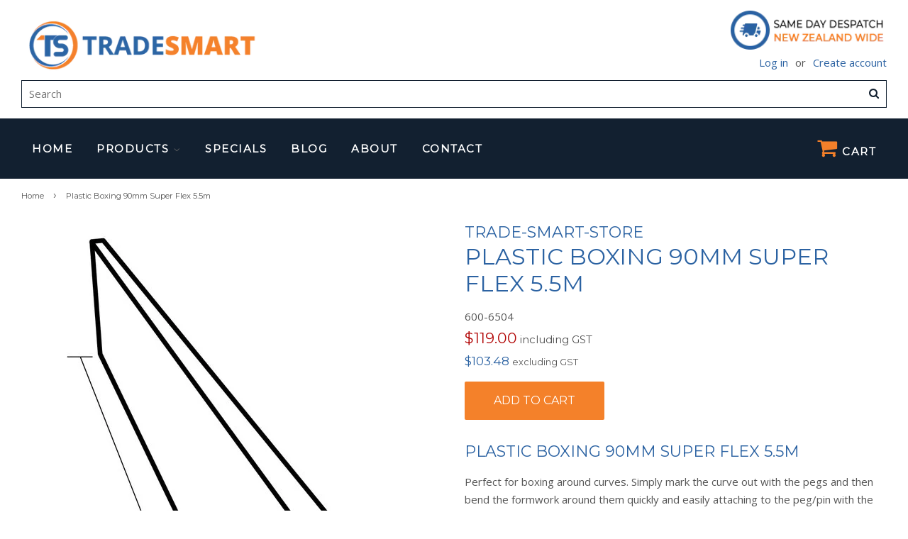

--- FILE ---
content_type: text/html; charset=utf-8
request_url: https://www.tradesmart.co.nz/products/plastic-boxing-90mm-super-flex-5-5m
body_size: 22417
content:
<!doctype html>
<!--[if lt IE 7]><html class="no-js lt-ie9 lt-ie8 lt-ie7" lang="en"> <![endif]-->
<!--[if IE 7]><html class="no-js lt-ie9 lt-ie8" lang="en"> <![endif]-->
<!--[if IE 8]><html class="no-js lt-ie9" lang="en"> <![endif]-->
<!--[if IE 9 ]><html class="ie9 no-js"> <![endif]-->
<!--[if (gt IE 9)|!(IE)]><!--> 
<html class="no-js"> <!--<![endif]-->
<head>
  <!-- Global site tag (gtag.js) - Google Analytics -->
<script async src="https://www.googletagmanager.com/gtag/js?id=G-M70BQBQ7ZZ"></script>
<script>
  window.dataLayer = window.dataLayer || [];
  function gtag(){dataLayer.push(arguments);}
  gtag('js', new Date());

  gtag('config', 'G-M70BQBQ7ZZ');
</script>
<!-- Google Tag Manager -->
<script>(function(w,d,s,l,i){w[l]=w[l]||[];w[l].push({'gtm.start':
new Date().getTime(),event:'gtm.js'});var f=d.getElementsByTagName(s)[0],
j=d.createElement(s),dl=l!='dataLayer'?'&l='+l:'';j.async=true;j.src=
'https://www.googletagmanager.com/gtm.js?id='+i+dl;f.parentNode.insertBefore(j,f);
})(window,document,'script','dataLayer','GTM-K5H6VHN');</script>
<!-- End Google Tag Manager -->
  
  <!-- Hotjar Tracking Code for https://www.tradesmart.co.nz/ -->
<script>
    (function(h,o,t,j,a,r){
        h.hj=h.hj||function(){(h.hj.q=h.hj.q||[]).push(arguments)};
        h._hjSettings={hjid:2868582,hjsv:6};
        a=o.getElementsByTagName(‘head’)[0];
        r=o.createElement(‘script’);r.async=1;
        r.src=t+h._hjSettings.hjid+j+h._hjSettings.hjsv;
        a.appendChild(r);
    })(window,document,‘https://static.hotjar.com/c/hotjar-','.js?sv=’);
</script>
  <!-- Basic page needs ================================================== -->
  <meta charset="utf-8">
  <meta http-equiv="X-UA-Compatible" content="IE=edge,chrome=1">

  
  <link rel="icon" type="image/png" href="//www.tradesmart.co.nz/cdn/shop/t/16/assets/favicon.ico?v=22448809600459698391596661930" sizes="32x32" />

  <!-- Title and description ================================================== -->
  <title>
  Plastic Boxing 90mm Super Flex 5.5m | Tradesmart
  </title>

  
  <meta name="description" content="Get the Plastic Boxing 90mm Flex 5.5m from Tradesmart. Enhance your concrete formwork with this flexible and reliable construction solution. Call us today!">
  
  
  
  
  

  <!-- Social meta ================================================== -->
  





















  <meta property="og:type" content="product">
  <meta property="og:title" content="Plastic Boxing 90mm Super Flex 5.5m">
  <meta property="og:url" content="https://www.tradesmart.co.nz/products/plastic-boxing-90mm-super-flex-5-5m">
  
  <meta property="og:image" content="http://www.tradesmart.co.nz/cdn/shop/products/90mmSuperFlexDrawing-01_grande.jpg?v=1653971787">
  <meta property="og:image:secure_url" content="https://www.tradesmart.co.nz/cdn/shop/products/90mmSuperFlexDrawing-01_grande.jpg?v=1653971787">
  
  <meta property="og:price:amount" content="119.00">
  <meta property="og:price:currency" content="NZD">


  <meta property="og:description" content="Get the Plastic Boxing 90mm Flex 5.5m from Tradesmart. Enhance your concrete formwork with this flexible and reliable construction solution. Call us today!">

<meta property="og:site_name" content="trade-smart-store">


  <meta name="twitter:card" content="summary">



  <meta name="twitter:title" content="Plastic Boxing 90mm Super Flex 5.5m">
  <meta name="twitter:description" content="Plastic Boxing 90mm Super Flex 5.5m
Perfect for boxing around curves. Simply mark the curve out with the pegs and then bend the formwork around them quickly and easily attaching to the peg/pin with th">



  <!-- Helpers ================================================== -->
  <link rel="canonical" href="https://www.tradesmart.co.nz/products/plastic-boxing-90mm-super-flex-5-5m">
  <meta name="viewport" content="width=device-width,initial-scale=1">
  <meta name="theme-color" content="#2b62a2">

  <script  defer src="https://use.fontawesome.com/6eaa57fb0a.js"></script>
  <link rel="preload" href="//www.tradesmart.co.nz/cdn/shop/t/16/assets/owl.carousel.min.css?v=70516089817612781961596661938" as="style" onload="this.onload=null;this.rel='stylesheet'">
  <noscript><link rel="stylesheet" href="//www.tradesmart.co.nz/cdn/shop/t/16/assets/owl.carousel.min.css?v=70516089817612781961596661938"></noscript>
  
  <link rel="preload" href="//www.tradesmart.co.nz/cdn/shop/t/16/assets/owl.theme.default.min.css?v=135046118358282713361596661939" as="style" onload="this.onload=null;this.rel='stylesheet'">
  <noscript><link rel="stylesheet" href="//www.tradesmart.co.nz/cdn/shop/t/16/assets/owl.theme.default.min.css?v=135046118358282713361596661939"></noscript>

 
  
 
  
   <!-- CSS ================================================== -->
  <link href="//www.tradesmart.co.nz/cdn/shop/t/16/assets/timber.scss.css?v=173809196887918916141697422111" rel="stylesheet" type="text/css" media="all" />  
  <link href="//www.tradesmart.co.nz/cdn/shop/t/16/assets/theme.scss.css?v=48373373684732301041697422111" rel="stylesheet" type="text/css" media="all" /> 
  <link href="//www.tradesmart.co.nz/cdn/shop/t/16/assets/styles.scss.css?v=25012731909798091431697422111" rel="stylesheet" type="text/css" media="all" /> 

  
  
  
  <link href="//fonts.googleapis.com/css?family=Open+Sans:400,700" rel="stylesheet" type="text/css" media="all" />


  
    
    
    <link href="//fonts.googleapis.com/css?family=Montserrat:400" rel="stylesheet" type="text/css" media="all" />
  


  
    
    
    <link href="//fonts.googleapis.com/css?family=Montserrat:400" rel="stylesheet" type="text/css" media="all" />
  



  <script>
    window.theme = window.theme || {};     

    var theme = {
      strings: {
        zoomClose: "Close (Esc)",
        zoomPrev: "Previous (Left arrow key)",
        zoomNext: "Next (Right arrow key)"
      },
      settings: {
        // Adding some settings to allow the editor to update correctly when they are changed
        themeBgImage: false,
        customBgImage: '',
        enableWideLayout: false,
        typeAccentTransform: true,
        typeAccentSpacing: false,
        baseFontSize: '15px',
        headerBaseFontSize: '32px',
        accentFontSize: '16px'
      },
      variables: {
        mediaQueryMedium: 'screen and (max-width: 768px)',
        bpSmall: false
      },
      moneyFormat: "${{amount}}"
    }

    document.documentElement.className = document.documentElement.className.replace('no-js', 'supports-js');
  </script>

  <!-- Header hook for plugins ================================================== -->
  <script>window.performance && window.performance.mark && window.performance.mark('shopify.content_for_header.start');</script><meta name="google-site-verification" content="dZy35JEaP9nqvRapqLtxO7J1hyq4ZAWwfrOKLZlxmoE">
<meta name="google-site-verification" content="VstBkqWHlW8zGyOpNAQExVK4YhDozI0D0BmuSy98xJo">
<meta name="facebook-domain-verification" content="9ze4uzotttmenbfzcqqw39bizz1azr">
<meta name="facebook-domain-verification" content="eslo35f2sqi0pscvdi3g8a8310qpgj">
<meta id="shopify-digital-wallet" name="shopify-digital-wallet" content="/22931793/digital_wallets/dialog">
<meta name="shopify-checkout-api-token" content="d78d035da6d9afb6a4835ec17d0ab36c">
<link rel="alternate" type="application/json+oembed" href="https://www.tradesmart.co.nz/products/plastic-boxing-90mm-super-flex-5-5m.oembed">
<script async="async" src="/checkouts/internal/preloads.js?locale=en-NZ"></script>
<link rel="preconnect" href="https://shop.app" crossorigin="anonymous">
<script async="async" src="https://shop.app/checkouts/internal/preloads.js?locale=en-NZ&shop_id=22931793" crossorigin="anonymous"></script>
<script id="apple-pay-shop-capabilities" type="application/json">{"shopId":22931793,"countryCode":"NZ","currencyCode":"NZD","merchantCapabilities":["supports3DS"],"merchantId":"gid:\/\/shopify\/Shop\/22931793","merchantName":"trade-smart-store","requiredBillingContactFields":["postalAddress","email","phone"],"requiredShippingContactFields":["postalAddress","email","phone"],"shippingType":"shipping","supportedNetworks":["visa","masterCard","amex","jcb"],"total":{"type":"pending","label":"trade-smart-store","amount":"1.00"},"shopifyPaymentsEnabled":true,"supportsSubscriptions":true}</script>
<script id="shopify-features" type="application/json">{"accessToken":"d78d035da6d9afb6a4835ec17d0ab36c","betas":["rich-media-storefront-analytics"],"domain":"www.tradesmart.co.nz","predictiveSearch":true,"shopId":22931793,"locale":"en"}</script>
<script>var Shopify = Shopify || {};
Shopify.shop = "trade-smart-store.myshopify.com";
Shopify.locale = "en";
Shopify.currency = {"active":"NZD","rate":"1.0"};
Shopify.country = "NZ";
Shopify.theme = {"name":"v1.2 Zyber - GST fix | 06\/08\/2020","id":82595676195,"schema_name":"Minimal","schema_version":"3.4.2","theme_store_id":null,"role":"main"};
Shopify.theme.handle = "null";
Shopify.theme.style = {"id":null,"handle":null};
Shopify.cdnHost = "www.tradesmart.co.nz/cdn";
Shopify.routes = Shopify.routes || {};
Shopify.routes.root = "/";</script>
<script type="module">!function(o){(o.Shopify=o.Shopify||{}).modules=!0}(window);</script>
<script>!function(o){function n(){var o=[];function n(){o.push(Array.prototype.slice.apply(arguments))}return n.q=o,n}var t=o.Shopify=o.Shopify||{};t.loadFeatures=n(),t.autoloadFeatures=n()}(window);</script>
<script>
  window.ShopifyPay = window.ShopifyPay || {};
  window.ShopifyPay.apiHost = "shop.app\/pay";
  window.ShopifyPay.redirectState = null;
</script>
<script id="shop-js-analytics" type="application/json">{"pageType":"product"}</script>
<script defer="defer" async type="module" src="//www.tradesmart.co.nz/cdn/shopifycloud/shop-js/modules/v2/client.init-shop-cart-sync_C5BV16lS.en.esm.js"></script>
<script defer="defer" async type="module" src="//www.tradesmart.co.nz/cdn/shopifycloud/shop-js/modules/v2/chunk.common_CygWptCX.esm.js"></script>
<script type="module">
  await import("//www.tradesmart.co.nz/cdn/shopifycloud/shop-js/modules/v2/client.init-shop-cart-sync_C5BV16lS.en.esm.js");
await import("//www.tradesmart.co.nz/cdn/shopifycloud/shop-js/modules/v2/chunk.common_CygWptCX.esm.js");

  window.Shopify.SignInWithShop?.initShopCartSync?.({"fedCMEnabled":true,"windoidEnabled":true});

</script>
<script>
  window.Shopify = window.Shopify || {};
  if (!window.Shopify.featureAssets) window.Shopify.featureAssets = {};
  window.Shopify.featureAssets['shop-js'] = {"shop-cart-sync":["modules/v2/client.shop-cart-sync_ZFArdW7E.en.esm.js","modules/v2/chunk.common_CygWptCX.esm.js"],"init-fed-cm":["modules/v2/client.init-fed-cm_CmiC4vf6.en.esm.js","modules/v2/chunk.common_CygWptCX.esm.js"],"shop-cash-offers":["modules/v2/client.shop-cash-offers_DOA2yAJr.en.esm.js","modules/v2/chunk.common_CygWptCX.esm.js","modules/v2/chunk.modal_D71HUcav.esm.js"],"shop-button":["modules/v2/client.shop-button_tlx5R9nI.en.esm.js","modules/v2/chunk.common_CygWptCX.esm.js"],"shop-toast-manager":["modules/v2/client.shop-toast-manager_ClPi3nE9.en.esm.js","modules/v2/chunk.common_CygWptCX.esm.js"],"init-shop-cart-sync":["modules/v2/client.init-shop-cart-sync_C5BV16lS.en.esm.js","modules/v2/chunk.common_CygWptCX.esm.js"],"avatar":["modules/v2/client.avatar_BTnouDA3.en.esm.js"],"init-windoid":["modules/v2/client.init-windoid_sURxWdc1.en.esm.js","modules/v2/chunk.common_CygWptCX.esm.js"],"init-shop-email-lookup-coordinator":["modules/v2/client.init-shop-email-lookup-coordinator_B8hsDcYM.en.esm.js","modules/v2/chunk.common_CygWptCX.esm.js"],"pay-button":["modules/v2/client.pay-button_FdsNuTd3.en.esm.js","modules/v2/chunk.common_CygWptCX.esm.js"],"shop-login-button":["modules/v2/client.shop-login-button_C5VAVYt1.en.esm.js","modules/v2/chunk.common_CygWptCX.esm.js","modules/v2/chunk.modal_D71HUcav.esm.js"],"init-customer-accounts-sign-up":["modules/v2/client.init-customer-accounts-sign-up_CPSyQ0Tj.en.esm.js","modules/v2/client.shop-login-button_C5VAVYt1.en.esm.js","modules/v2/chunk.common_CygWptCX.esm.js","modules/v2/chunk.modal_D71HUcav.esm.js"],"init-shop-for-new-customer-accounts":["modules/v2/client.init-shop-for-new-customer-accounts_ChsxoAhi.en.esm.js","modules/v2/client.shop-login-button_C5VAVYt1.en.esm.js","modules/v2/chunk.common_CygWptCX.esm.js","modules/v2/chunk.modal_D71HUcav.esm.js"],"init-customer-accounts":["modules/v2/client.init-customer-accounts_DxDtT_ad.en.esm.js","modules/v2/client.shop-login-button_C5VAVYt1.en.esm.js","modules/v2/chunk.common_CygWptCX.esm.js","modules/v2/chunk.modal_D71HUcav.esm.js"],"shop-follow-button":["modules/v2/client.shop-follow-button_Cva4Ekp9.en.esm.js","modules/v2/chunk.common_CygWptCX.esm.js","modules/v2/chunk.modal_D71HUcav.esm.js"],"checkout-modal":["modules/v2/client.checkout-modal_BPM8l0SH.en.esm.js","modules/v2/chunk.common_CygWptCX.esm.js","modules/v2/chunk.modal_D71HUcav.esm.js"],"lead-capture":["modules/v2/client.lead-capture_Bi8yE_yS.en.esm.js","modules/v2/chunk.common_CygWptCX.esm.js","modules/v2/chunk.modal_D71HUcav.esm.js"],"shop-login":["modules/v2/client.shop-login_D6lNrXab.en.esm.js","modules/v2/chunk.common_CygWptCX.esm.js","modules/v2/chunk.modal_D71HUcav.esm.js"],"payment-terms":["modules/v2/client.payment-terms_CZxnsJam.en.esm.js","modules/v2/chunk.common_CygWptCX.esm.js","modules/v2/chunk.modal_D71HUcav.esm.js"]};
</script>
<script>(function() {
  var isLoaded = false;
  function asyncLoad() {
    if (isLoaded) return;
    isLoaded = true;
    var urls = ["https:\/\/api.ns8.com\/v1\/analytics\/script\/128743424?name=latestVisitors\u0026shop=trade-smart-store.myshopify.com","https:\/\/s3.amazonaws.com\/verge-shopify\/verge-json-ld.js?shop=trade-smart-store.myshopify.com","\/\/www.powr.io\/powr.js?powr-token=trade-smart-store.myshopify.com\u0026external-type=shopify\u0026shop=trade-smart-store.myshopify.com"];
    for (var i = 0; i < urls.length; i++) {
      var s = document.createElement('script');
      s.type = 'text/javascript';
      s.async = true;
      s.src = urls[i];
      var x = document.getElementsByTagName('script')[0];
      x.parentNode.insertBefore(s, x);
    }
  };
  if(window.attachEvent) {
    window.attachEvent('onload', asyncLoad);
  } else {
    window.addEventListener('load', asyncLoad, false);
  }
})();</script>
<script id="__st">var __st={"a":22931793,"offset":46800,"reqid":"e11ac106-b3a2-4b5a-a7ee-a356a1d83644-1768852197","pageurl":"www.tradesmart.co.nz\/products\/plastic-boxing-90mm-super-flex-5-5m","u":"983359c83c3a","p":"product","rtyp":"product","rid":6674783830051};</script>
<script>window.ShopifyPaypalV4VisibilityTracking = true;</script>
<script id="captcha-bootstrap">!function(){'use strict';const t='contact',e='account',n='new_comment',o=[[t,t],['blogs',n],['comments',n],[t,'customer']],c=[[e,'customer_login'],[e,'guest_login'],[e,'recover_customer_password'],[e,'create_customer']],r=t=>t.map((([t,e])=>`form[action*='/${t}']:not([data-nocaptcha='true']) input[name='form_type'][value='${e}']`)).join(','),a=t=>()=>t?[...document.querySelectorAll(t)].map((t=>t.form)):[];function s(){const t=[...o],e=r(t);return a(e)}const i='password',u='form_key',d=['recaptcha-v3-token','g-recaptcha-response','h-captcha-response',i],f=()=>{try{return window.sessionStorage}catch{return}},m='__shopify_v',_=t=>t.elements[u];function p(t,e,n=!1){try{const o=window.sessionStorage,c=JSON.parse(o.getItem(e)),{data:r}=function(t){const{data:e,action:n}=t;return t[m]||n?{data:e,action:n}:{data:t,action:n}}(c);for(const[e,n]of Object.entries(r))t.elements[e]&&(t.elements[e].value=n);n&&o.removeItem(e)}catch(o){console.error('form repopulation failed',{error:o})}}const l='form_type',E='cptcha';function T(t){t.dataset[E]=!0}const w=window,h=w.document,L='Shopify',v='ce_forms',y='captcha';let A=!1;((t,e)=>{const n=(g='f06e6c50-85a8-45c8-87d0-21a2b65856fe',I='https://cdn.shopify.com/shopifycloud/storefront-forms-hcaptcha/ce_storefront_forms_captcha_hcaptcha.v1.5.2.iife.js',D={infoText:'Protected by hCaptcha',privacyText:'Privacy',termsText:'Terms'},(t,e,n)=>{const o=w[L][v],c=o.bindForm;if(c)return c(t,g,e,D).then(n);var r;o.q.push([[t,g,e,D],n]),r=I,A||(h.body.append(Object.assign(h.createElement('script'),{id:'captcha-provider',async:!0,src:r})),A=!0)});var g,I,D;w[L]=w[L]||{},w[L][v]=w[L][v]||{},w[L][v].q=[],w[L][y]=w[L][y]||{},w[L][y].protect=function(t,e){n(t,void 0,e),T(t)},Object.freeze(w[L][y]),function(t,e,n,w,h,L){const[v,y,A,g]=function(t,e,n){const i=e?o:[],u=t?c:[],d=[...i,...u],f=r(d),m=r(i),_=r(d.filter((([t,e])=>n.includes(e))));return[a(f),a(m),a(_),s()]}(w,h,L),I=t=>{const e=t.target;return e instanceof HTMLFormElement?e:e&&e.form},D=t=>v().includes(t);t.addEventListener('submit',(t=>{const e=I(t);if(!e)return;const n=D(e)&&!e.dataset.hcaptchaBound&&!e.dataset.recaptchaBound,o=_(e),c=g().includes(e)&&(!o||!o.value);(n||c)&&t.preventDefault(),c&&!n&&(function(t){try{if(!f())return;!function(t){const e=f();if(!e)return;const n=_(t);if(!n)return;const o=n.value;o&&e.removeItem(o)}(t);const e=Array.from(Array(32),(()=>Math.random().toString(36)[2])).join('');!function(t,e){_(t)||t.append(Object.assign(document.createElement('input'),{type:'hidden',name:u})),t.elements[u].value=e}(t,e),function(t,e){const n=f();if(!n)return;const o=[...t.querySelectorAll(`input[type='${i}']`)].map((({name:t})=>t)),c=[...d,...o],r={};for(const[a,s]of new FormData(t).entries())c.includes(a)||(r[a]=s);n.setItem(e,JSON.stringify({[m]:1,action:t.action,data:r}))}(t,e)}catch(e){console.error('failed to persist form',e)}}(e),e.submit())}));const S=(t,e)=>{t&&!t.dataset[E]&&(n(t,e.some((e=>e===t))),T(t))};for(const o of['focusin','change'])t.addEventListener(o,(t=>{const e=I(t);D(e)&&S(e,y())}));const B=e.get('form_key'),M=e.get(l),P=B&&M;t.addEventListener('DOMContentLoaded',(()=>{const t=y();if(P)for(const e of t)e.elements[l].value===M&&p(e,B);[...new Set([...A(),...v().filter((t=>'true'===t.dataset.shopifyCaptcha))])].forEach((e=>S(e,t)))}))}(h,new URLSearchParams(w.location.search),n,t,e,['guest_login'])})(!0,!0)}();</script>
<script integrity="sha256-4kQ18oKyAcykRKYeNunJcIwy7WH5gtpwJnB7kiuLZ1E=" data-source-attribution="shopify.loadfeatures" defer="defer" src="//www.tradesmart.co.nz/cdn/shopifycloud/storefront/assets/storefront/load_feature-a0a9edcb.js" crossorigin="anonymous"></script>
<script crossorigin="anonymous" defer="defer" src="//www.tradesmart.co.nz/cdn/shopifycloud/storefront/assets/shopify_pay/storefront-65b4c6d7.js?v=20250812"></script>
<script data-source-attribution="shopify.dynamic_checkout.dynamic.init">var Shopify=Shopify||{};Shopify.PaymentButton=Shopify.PaymentButton||{isStorefrontPortableWallets:!0,init:function(){window.Shopify.PaymentButton.init=function(){};var t=document.createElement("script");t.src="https://www.tradesmart.co.nz/cdn/shopifycloud/portable-wallets/latest/portable-wallets.en.js",t.type="module",document.head.appendChild(t)}};
</script>
<script data-source-attribution="shopify.dynamic_checkout.buyer_consent">
  function portableWalletsHideBuyerConsent(e){var t=document.getElementById("shopify-buyer-consent"),n=document.getElementById("shopify-subscription-policy-button");t&&n&&(t.classList.add("hidden"),t.setAttribute("aria-hidden","true"),n.removeEventListener("click",e))}function portableWalletsShowBuyerConsent(e){var t=document.getElementById("shopify-buyer-consent"),n=document.getElementById("shopify-subscription-policy-button");t&&n&&(t.classList.remove("hidden"),t.removeAttribute("aria-hidden"),n.addEventListener("click",e))}window.Shopify?.PaymentButton&&(window.Shopify.PaymentButton.hideBuyerConsent=portableWalletsHideBuyerConsent,window.Shopify.PaymentButton.showBuyerConsent=portableWalletsShowBuyerConsent);
</script>
<script data-source-attribution="shopify.dynamic_checkout.cart.bootstrap">document.addEventListener("DOMContentLoaded",(function(){function t(){return document.querySelector("shopify-accelerated-checkout-cart, shopify-accelerated-checkout")}if(t())Shopify.PaymentButton.init();else{new MutationObserver((function(e,n){t()&&(Shopify.PaymentButton.init(),n.disconnect())})).observe(document.body,{childList:!0,subtree:!0})}}));
</script>
<link id="shopify-accelerated-checkout-styles" rel="stylesheet" media="screen" href="https://www.tradesmart.co.nz/cdn/shopifycloud/portable-wallets/latest/accelerated-checkout-backwards-compat.css" crossorigin="anonymous">
<style id="shopify-accelerated-checkout-cart">
        #shopify-buyer-consent {
  margin-top: 1em;
  display: inline-block;
  width: 100%;
}

#shopify-buyer-consent.hidden {
  display: none;
}

#shopify-subscription-policy-button {
  background: none;
  border: none;
  padding: 0;
  text-decoration: underline;
  font-size: inherit;
  cursor: pointer;
}

#shopify-subscription-policy-button::before {
  box-shadow: none;
}

      </style>

<script>window.performance && window.performance.mark && window.performance.mark('shopify.content_for_header.end');</script>
  
   <script src="//ajax.googleapis.com/ajax/libs/jquery/2.2.3/jquery.min.js" type="text/javascript"></script> 
  

  <!--[if (gt IE 9)|!(IE)]><!--><script src="//www.tradesmart.co.nz/cdn/shop/t/16/assets/lazysizes.min.js?v=172743651710887164711596661937" async="async"></script><!--<![endif]-->
  <!--[if lte IE 9]><script src="//www.tradesmart.co.nz/cdn/shop/t/16/assets/lazysizes.min.js?v=172743651710887164711596661937"></script><![endif]--> 

  
  
  
  <!-- Global site tag (gtag.js) - Google Ads: 835583912 -->
<script async src="https://www.googletagmanager.com/gtag/js?id=AW-835583912"></script>
<script>
  window.dataLayer = window.dataLayer || [];
  function gtag(){dataLayer.push(arguments);}
  gtag('js', new Date());

  gtag('config', 'AW-835583912');
</script>

<script type="text/javascript" src="//cdn.rlets.com/capture_configs/efa/ac2/254/6bd4d9b91c1c71100609538.js" async="async"></script>

<link href="https://monorail-edge.shopifysvc.com" rel="dns-prefetch">
<script>(function(){if ("sendBeacon" in navigator && "performance" in window) {try {var session_token_from_headers = performance.getEntriesByType('navigation')[0].serverTiming.find(x => x.name == '_s').description;} catch {var session_token_from_headers = undefined;}var session_cookie_matches = document.cookie.match(/_shopify_s=([^;]*)/);var session_token_from_cookie = session_cookie_matches && session_cookie_matches.length === 2 ? session_cookie_matches[1] : "";var session_token = session_token_from_headers || session_token_from_cookie || "";function handle_abandonment_event(e) {var entries = performance.getEntries().filter(function(entry) {return /monorail-edge.shopifysvc.com/.test(entry.name);});if (!window.abandonment_tracked && entries.length === 0) {window.abandonment_tracked = true;var currentMs = Date.now();var navigation_start = performance.timing.navigationStart;var payload = {shop_id: 22931793,url: window.location.href,navigation_start,duration: currentMs - navigation_start,session_token,page_type: "product"};window.navigator.sendBeacon("https://monorail-edge.shopifysvc.com/v1/produce", JSON.stringify({schema_id: "online_store_buyer_site_abandonment/1.1",payload: payload,metadata: {event_created_at_ms: currentMs,event_sent_at_ms: currentMs}}));}}window.addEventListener('pagehide', handle_abandonment_event);}}());</script>
<script id="web-pixels-manager-setup">(function e(e,d,r,n,o){if(void 0===o&&(o={}),!Boolean(null===(a=null===(i=window.Shopify)||void 0===i?void 0:i.analytics)||void 0===a?void 0:a.replayQueue)){var i,a;window.Shopify=window.Shopify||{};var t=window.Shopify;t.analytics=t.analytics||{};var s=t.analytics;s.replayQueue=[],s.publish=function(e,d,r){return s.replayQueue.push([e,d,r]),!0};try{self.performance.mark("wpm:start")}catch(e){}var l=function(){var e={modern:/Edge?\/(1{2}[4-9]|1[2-9]\d|[2-9]\d{2}|\d{4,})\.\d+(\.\d+|)|Firefox\/(1{2}[4-9]|1[2-9]\d|[2-9]\d{2}|\d{4,})\.\d+(\.\d+|)|Chrom(ium|e)\/(9{2}|\d{3,})\.\d+(\.\d+|)|(Maci|X1{2}).+ Version\/(15\.\d+|(1[6-9]|[2-9]\d|\d{3,})\.\d+)([,.]\d+|)( \(\w+\)|)( Mobile\/\w+|) Safari\/|Chrome.+OPR\/(9{2}|\d{3,})\.\d+\.\d+|(CPU[ +]OS|iPhone[ +]OS|CPU[ +]iPhone|CPU IPhone OS|CPU iPad OS)[ +]+(15[._]\d+|(1[6-9]|[2-9]\d|\d{3,})[._]\d+)([._]\d+|)|Android:?[ /-](13[3-9]|1[4-9]\d|[2-9]\d{2}|\d{4,})(\.\d+|)(\.\d+|)|Android.+Firefox\/(13[5-9]|1[4-9]\d|[2-9]\d{2}|\d{4,})\.\d+(\.\d+|)|Android.+Chrom(ium|e)\/(13[3-9]|1[4-9]\d|[2-9]\d{2}|\d{4,})\.\d+(\.\d+|)|SamsungBrowser\/([2-9]\d|\d{3,})\.\d+/,legacy:/Edge?\/(1[6-9]|[2-9]\d|\d{3,})\.\d+(\.\d+|)|Firefox\/(5[4-9]|[6-9]\d|\d{3,})\.\d+(\.\d+|)|Chrom(ium|e)\/(5[1-9]|[6-9]\d|\d{3,})\.\d+(\.\d+|)([\d.]+$|.*Safari\/(?![\d.]+ Edge\/[\d.]+$))|(Maci|X1{2}).+ Version\/(10\.\d+|(1[1-9]|[2-9]\d|\d{3,})\.\d+)([,.]\d+|)( \(\w+\)|)( Mobile\/\w+|) Safari\/|Chrome.+OPR\/(3[89]|[4-9]\d|\d{3,})\.\d+\.\d+|(CPU[ +]OS|iPhone[ +]OS|CPU[ +]iPhone|CPU IPhone OS|CPU iPad OS)[ +]+(10[._]\d+|(1[1-9]|[2-9]\d|\d{3,})[._]\d+)([._]\d+|)|Android:?[ /-](13[3-9]|1[4-9]\d|[2-9]\d{2}|\d{4,})(\.\d+|)(\.\d+|)|Mobile Safari.+OPR\/([89]\d|\d{3,})\.\d+\.\d+|Android.+Firefox\/(13[5-9]|1[4-9]\d|[2-9]\d{2}|\d{4,})\.\d+(\.\d+|)|Android.+Chrom(ium|e)\/(13[3-9]|1[4-9]\d|[2-9]\d{2}|\d{4,})\.\d+(\.\d+|)|Android.+(UC? ?Browser|UCWEB|U3)[ /]?(15\.([5-9]|\d{2,})|(1[6-9]|[2-9]\d|\d{3,})\.\d+)\.\d+|SamsungBrowser\/(5\.\d+|([6-9]|\d{2,})\.\d+)|Android.+MQ{2}Browser\/(14(\.(9|\d{2,})|)|(1[5-9]|[2-9]\d|\d{3,})(\.\d+|))(\.\d+|)|K[Aa][Ii]OS\/(3\.\d+|([4-9]|\d{2,})\.\d+)(\.\d+|)/},d=e.modern,r=e.legacy,n=navigator.userAgent;return n.match(d)?"modern":n.match(r)?"legacy":"unknown"}(),u="modern"===l?"modern":"legacy",c=(null!=n?n:{modern:"",legacy:""})[u],f=function(e){return[e.baseUrl,"/wpm","/b",e.hashVersion,"modern"===e.buildTarget?"m":"l",".js"].join("")}({baseUrl:d,hashVersion:r,buildTarget:u}),m=function(e){var d=e.version,r=e.bundleTarget,n=e.surface,o=e.pageUrl,i=e.monorailEndpoint;return{emit:function(e){var a=e.status,t=e.errorMsg,s=(new Date).getTime(),l=JSON.stringify({metadata:{event_sent_at_ms:s},events:[{schema_id:"web_pixels_manager_load/3.1",payload:{version:d,bundle_target:r,page_url:o,status:a,surface:n,error_msg:t},metadata:{event_created_at_ms:s}}]});if(!i)return console&&console.warn&&console.warn("[Web Pixels Manager] No Monorail endpoint provided, skipping logging."),!1;try{return self.navigator.sendBeacon.bind(self.navigator)(i,l)}catch(e){}var u=new XMLHttpRequest;try{return u.open("POST",i,!0),u.setRequestHeader("Content-Type","text/plain"),u.send(l),!0}catch(e){return console&&console.warn&&console.warn("[Web Pixels Manager] Got an unhandled error while logging to Monorail."),!1}}}}({version:r,bundleTarget:l,surface:e.surface,pageUrl:self.location.href,monorailEndpoint:e.monorailEndpoint});try{o.browserTarget=l,function(e){var d=e.src,r=e.async,n=void 0===r||r,o=e.onload,i=e.onerror,a=e.sri,t=e.scriptDataAttributes,s=void 0===t?{}:t,l=document.createElement("script"),u=document.querySelector("head"),c=document.querySelector("body");if(l.async=n,l.src=d,a&&(l.integrity=a,l.crossOrigin="anonymous"),s)for(var f in s)if(Object.prototype.hasOwnProperty.call(s,f))try{l.dataset[f]=s[f]}catch(e){}if(o&&l.addEventListener("load",o),i&&l.addEventListener("error",i),u)u.appendChild(l);else{if(!c)throw new Error("Did not find a head or body element to append the script");c.appendChild(l)}}({src:f,async:!0,onload:function(){if(!function(){var e,d;return Boolean(null===(d=null===(e=window.Shopify)||void 0===e?void 0:e.analytics)||void 0===d?void 0:d.initialized)}()){var d=window.webPixelsManager.init(e)||void 0;if(d){var r=window.Shopify.analytics;r.replayQueue.forEach((function(e){var r=e[0],n=e[1],o=e[2];d.publishCustomEvent(r,n,o)})),r.replayQueue=[],r.publish=d.publishCustomEvent,r.visitor=d.visitor,r.initialized=!0}}},onerror:function(){return m.emit({status:"failed",errorMsg:"".concat(f," has failed to load")})},sri:function(e){var d=/^sha384-[A-Za-z0-9+/=]+$/;return"string"==typeof e&&d.test(e)}(c)?c:"",scriptDataAttributes:o}),m.emit({status:"loading"})}catch(e){m.emit({status:"failed",errorMsg:(null==e?void 0:e.message)||"Unknown error"})}}})({shopId: 22931793,storefrontBaseUrl: "https://www.tradesmart.co.nz",extensionsBaseUrl: "https://extensions.shopifycdn.com/cdn/shopifycloud/web-pixels-manager",monorailEndpoint: "https://monorail-edge.shopifysvc.com/unstable/produce_batch",surface: "storefront-renderer",enabledBetaFlags: ["2dca8a86"],webPixelsConfigList: [{"id":"289177635","configuration":"{\"config\":\"{\\\"pixel_id\\\":\\\"GT-M3VPLFK\\\",\\\"target_country\\\":\\\"NZ\\\",\\\"gtag_events\\\":[{\\\"type\\\":\\\"purchase\\\",\\\"action_label\\\":\\\"MC-BE20LFYJJ0\\\"},{\\\"type\\\":\\\"page_view\\\",\\\"action_label\\\":\\\"MC-BE20LFYJJ0\\\"},{\\\"type\\\":\\\"view_item\\\",\\\"action_label\\\":\\\"MC-BE20LFYJJ0\\\"}],\\\"enable_monitoring_mode\\\":false}\"}","eventPayloadVersion":"v1","runtimeContext":"OPEN","scriptVersion":"b2a88bafab3e21179ed38636efcd8a93","type":"APP","apiClientId":1780363,"privacyPurposes":[],"dataSharingAdjustments":{"protectedCustomerApprovalScopes":["read_customer_address","read_customer_email","read_customer_name","read_customer_personal_data","read_customer_phone"]}},{"id":"93913123","configuration":"{\"pixel_id\":\"934582637006624\",\"pixel_type\":\"facebook_pixel\",\"metaapp_system_user_token\":\"-\"}","eventPayloadVersion":"v1","runtimeContext":"OPEN","scriptVersion":"ca16bc87fe92b6042fbaa3acc2fbdaa6","type":"APP","apiClientId":2329312,"privacyPurposes":["ANALYTICS","MARKETING","SALE_OF_DATA"],"dataSharingAdjustments":{"protectedCustomerApprovalScopes":["read_customer_address","read_customer_email","read_customer_name","read_customer_personal_data","read_customer_phone"]}},{"id":"shopify-app-pixel","configuration":"{}","eventPayloadVersion":"v1","runtimeContext":"STRICT","scriptVersion":"0450","apiClientId":"shopify-pixel","type":"APP","privacyPurposes":["ANALYTICS","MARKETING"]},{"id":"shopify-custom-pixel","eventPayloadVersion":"v1","runtimeContext":"LAX","scriptVersion":"0450","apiClientId":"shopify-pixel","type":"CUSTOM","privacyPurposes":["ANALYTICS","MARKETING"]}],isMerchantRequest: false,initData: {"shop":{"name":"trade-smart-store","paymentSettings":{"currencyCode":"NZD"},"myshopifyDomain":"trade-smart-store.myshopify.com","countryCode":"NZ","storefrontUrl":"https:\/\/www.tradesmart.co.nz"},"customer":null,"cart":null,"checkout":null,"productVariants":[{"price":{"amount":119.0,"currencyCode":"NZD"},"product":{"title":"Plastic Boxing 90mm Super Flex 5.5m","vendor":"trade-smart-store","id":"6674783830051","untranslatedTitle":"Plastic Boxing 90mm Super Flex 5.5m","url":"\/products\/plastic-boxing-90mm-super-flex-5-5m","type":""},"id":"39645249404963","image":{"src":"\/\/www.tradesmart.co.nz\/cdn\/shop\/products\/90mmSuperFlexDrawing-01.jpg?v=1653971787"},"sku":"600-6504","title":"Default Title","untranslatedTitle":"Default Title"}],"purchasingCompany":null},},"https://www.tradesmart.co.nz/cdn","fcfee988w5aeb613cpc8e4bc33m6693e112",{"modern":"","legacy":""},{"shopId":"22931793","storefrontBaseUrl":"https:\/\/www.tradesmart.co.nz","extensionBaseUrl":"https:\/\/extensions.shopifycdn.com\/cdn\/shopifycloud\/web-pixels-manager","surface":"storefront-renderer","enabledBetaFlags":"[\"2dca8a86\"]","isMerchantRequest":"false","hashVersion":"fcfee988w5aeb613cpc8e4bc33m6693e112","publish":"custom","events":"[[\"page_viewed\",{}],[\"product_viewed\",{\"productVariant\":{\"price\":{\"amount\":119.0,\"currencyCode\":\"NZD\"},\"product\":{\"title\":\"Plastic Boxing 90mm Super Flex 5.5m\",\"vendor\":\"trade-smart-store\",\"id\":\"6674783830051\",\"untranslatedTitle\":\"Plastic Boxing 90mm Super Flex 5.5m\",\"url\":\"\/products\/plastic-boxing-90mm-super-flex-5-5m\",\"type\":\"\"},\"id\":\"39645249404963\",\"image\":{\"src\":\"\/\/www.tradesmart.co.nz\/cdn\/shop\/products\/90mmSuperFlexDrawing-01.jpg?v=1653971787\"},\"sku\":\"600-6504\",\"title\":\"Default Title\",\"untranslatedTitle\":\"Default Title\"}}]]"});</script><script>
  window.ShopifyAnalytics = window.ShopifyAnalytics || {};
  window.ShopifyAnalytics.meta = window.ShopifyAnalytics.meta || {};
  window.ShopifyAnalytics.meta.currency = 'NZD';
  var meta = {"product":{"id":6674783830051,"gid":"gid:\/\/shopify\/Product\/6674783830051","vendor":"trade-smart-store","type":"","handle":"plastic-boxing-90mm-super-flex-5-5m","variants":[{"id":39645249404963,"price":11900,"name":"Plastic Boxing 90mm Super Flex 5.5m","public_title":null,"sku":"600-6504"}],"remote":false},"page":{"pageType":"product","resourceType":"product","resourceId":6674783830051,"requestId":"e11ac106-b3a2-4b5a-a7ee-a356a1d83644-1768852197"}};
  for (var attr in meta) {
    window.ShopifyAnalytics.meta[attr] = meta[attr];
  }
</script>
<script class="analytics">
  (function () {
    var customDocumentWrite = function(content) {
      var jquery = null;

      if (window.jQuery) {
        jquery = window.jQuery;
      } else if (window.Checkout && window.Checkout.$) {
        jquery = window.Checkout.$;
      }

      if (jquery) {
        jquery('body').append(content);
      }
    };

    var hasLoggedConversion = function(token) {
      if (token) {
        return document.cookie.indexOf('loggedConversion=' + token) !== -1;
      }
      return false;
    }

    var setCookieIfConversion = function(token) {
      if (token) {
        var twoMonthsFromNow = new Date(Date.now());
        twoMonthsFromNow.setMonth(twoMonthsFromNow.getMonth() + 2);

        document.cookie = 'loggedConversion=' + token + '; expires=' + twoMonthsFromNow;
      }
    }

    var trekkie = window.ShopifyAnalytics.lib = window.trekkie = window.trekkie || [];
    if (trekkie.integrations) {
      return;
    }
    trekkie.methods = [
      'identify',
      'page',
      'ready',
      'track',
      'trackForm',
      'trackLink'
    ];
    trekkie.factory = function(method) {
      return function() {
        var args = Array.prototype.slice.call(arguments);
        args.unshift(method);
        trekkie.push(args);
        return trekkie;
      };
    };
    for (var i = 0; i < trekkie.methods.length; i++) {
      var key = trekkie.methods[i];
      trekkie[key] = trekkie.factory(key);
    }
    trekkie.load = function(config) {
      trekkie.config = config || {};
      trekkie.config.initialDocumentCookie = document.cookie;
      var first = document.getElementsByTagName('script')[0];
      var script = document.createElement('script');
      script.type = 'text/javascript';
      script.onerror = function(e) {
        var scriptFallback = document.createElement('script');
        scriptFallback.type = 'text/javascript';
        scriptFallback.onerror = function(error) {
                var Monorail = {
      produce: function produce(monorailDomain, schemaId, payload) {
        var currentMs = new Date().getTime();
        var event = {
          schema_id: schemaId,
          payload: payload,
          metadata: {
            event_created_at_ms: currentMs,
            event_sent_at_ms: currentMs
          }
        };
        return Monorail.sendRequest("https://" + monorailDomain + "/v1/produce", JSON.stringify(event));
      },
      sendRequest: function sendRequest(endpointUrl, payload) {
        // Try the sendBeacon API
        if (window && window.navigator && typeof window.navigator.sendBeacon === 'function' && typeof window.Blob === 'function' && !Monorail.isIos12()) {
          var blobData = new window.Blob([payload], {
            type: 'text/plain'
          });

          if (window.navigator.sendBeacon(endpointUrl, blobData)) {
            return true;
          } // sendBeacon was not successful

        } // XHR beacon

        var xhr = new XMLHttpRequest();

        try {
          xhr.open('POST', endpointUrl);
          xhr.setRequestHeader('Content-Type', 'text/plain');
          xhr.send(payload);
        } catch (e) {
          console.log(e);
        }

        return false;
      },
      isIos12: function isIos12() {
        return window.navigator.userAgent.lastIndexOf('iPhone; CPU iPhone OS 12_') !== -1 || window.navigator.userAgent.lastIndexOf('iPad; CPU OS 12_') !== -1;
      }
    };
    Monorail.produce('monorail-edge.shopifysvc.com',
      'trekkie_storefront_load_errors/1.1',
      {shop_id: 22931793,
      theme_id: 82595676195,
      app_name: "storefront",
      context_url: window.location.href,
      source_url: "//www.tradesmart.co.nz/cdn/s/trekkie.storefront.cd680fe47e6c39ca5d5df5f0a32d569bc48c0f27.min.js"});

        };
        scriptFallback.async = true;
        scriptFallback.src = '//www.tradesmart.co.nz/cdn/s/trekkie.storefront.cd680fe47e6c39ca5d5df5f0a32d569bc48c0f27.min.js';
        first.parentNode.insertBefore(scriptFallback, first);
      };
      script.async = true;
      script.src = '//www.tradesmart.co.nz/cdn/s/trekkie.storefront.cd680fe47e6c39ca5d5df5f0a32d569bc48c0f27.min.js';
      first.parentNode.insertBefore(script, first);
    };
    trekkie.load(
      {"Trekkie":{"appName":"storefront","development":false,"defaultAttributes":{"shopId":22931793,"isMerchantRequest":null,"themeId":82595676195,"themeCityHash":"3435785688802720633","contentLanguage":"en","currency":"NZD","eventMetadataId":"957b965e-96a9-457b-95e5-a57a4c76539b"},"isServerSideCookieWritingEnabled":true,"monorailRegion":"shop_domain","enabledBetaFlags":["65f19447"]},"Session Attribution":{},"S2S":{"facebookCapiEnabled":true,"source":"trekkie-storefront-renderer","apiClientId":580111}}
    );

    var loaded = false;
    trekkie.ready(function() {
      if (loaded) return;
      loaded = true;

      window.ShopifyAnalytics.lib = window.trekkie;

      var originalDocumentWrite = document.write;
      document.write = customDocumentWrite;
      try { window.ShopifyAnalytics.merchantGoogleAnalytics.call(this); } catch(error) {};
      document.write = originalDocumentWrite;

      window.ShopifyAnalytics.lib.page(null,{"pageType":"product","resourceType":"product","resourceId":6674783830051,"requestId":"e11ac106-b3a2-4b5a-a7ee-a356a1d83644-1768852197","shopifyEmitted":true});

      var match = window.location.pathname.match(/checkouts\/(.+)\/(thank_you|post_purchase)/)
      var token = match? match[1]: undefined;
      if (!hasLoggedConversion(token)) {
        setCookieIfConversion(token);
        window.ShopifyAnalytics.lib.track("Viewed Product",{"currency":"NZD","variantId":39645249404963,"productId":6674783830051,"productGid":"gid:\/\/shopify\/Product\/6674783830051","name":"Plastic Boxing 90mm Super Flex 5.5m","price":"119.00","sku":"600-6504","brand":"trade-smart-store","variant":null,"category":"","nonInteraction":true,"remote":false},undefined,undefined,{"shopifyEmitted":true});
      window.ShopifyAnalytics.lib.track("monorail:\/\/trekkie_storefront_viewed_product\/1.1",{"currency":"NZD","variantId":39645249404963,"productId":6674783830051,"productGid":"gid:\/\/shopify\/Product\/6674783830051","name":"Plastic Boxing 90mm Super Flex 5.5m","price":"119.00","sku":"600-6504","brand":"trade-smart-store","variant":null,"category":"","nonInteraction":true,"remote":false,"referer":"https:\/\/www.tradesmart.co.nz\/products\/plastic-boxing-90mm-super-flex-5-5m"});
      }
    });


        var eventsListenerScript = document.createElement('script');
        eventsListenerScript.async = true;
        eventsListenerScript.src = "//www.tradesmart.co.nz/cdn/shopifycloud/storefront/assets/shop_events_listener-3da45d37.js";
        document.getElementsByTagName('head')[0].appendChild(eventsListenerScript);

})();</script>
  <script>
  if (!window.ga || (window.ga && typeof window.ga !== 'function')) {
    window.ga = function ga() {
      (window.ga.q = window.ga.q || []).push(arguments);
      if (window.Shopify && window.Shopify.analytics && typeof window.Shopify.analytics.publish === 'function') {
        window.Shopify.analytics.publish("ga_stub_called", {}, {sendTo: "google_osp_migration"});
      }
      console.error("Shopify's Google Analytics stub called with:", Array.from(arguments), "\nSee https://help.shopify.com/manual/promoting-marketing/pixels/pixel-migration#google for more information.");
    };
    if (window.Shopify && window.Shopify.analytics && typeof window.Shopify.analytics.publish === 'function') {
      window.Shopify.analytics.publish("ga_stub_initialized", {}, {sendTo: "google_osp_migration"});
    }
  }
</script>
<script
  defer
  src="https://www.tradesmart.co.nz/cdn/shopifycloud/perf-kit/shopify-perf-kit-3.0.4.min.js"
  data-application="storefront-renderer"
  data-shop-id="22931793"
  data-render-region="gcp-us-central1"
  data-page-type="product"
  data-theme-instance-id="82595676195"
  data-theme-name="Minimal"
  data-theme-version="3.4.2"
  data-monorail-region="shop_domain"
  data-resource-timing-sampling-rate="10"
  data-shs="true"
  data-shs-beacon="true"
  data-shs-export-with-fetch="true"
  data-shs-logs-sample-rate="1"
  data-shs-beacon-endpoint="https://www.tradesmart.co.nz/api/collect"
></script>
</head>

<body id="plastic-boxing-90mm-super-flex-5-5m-tradesmart" class="template-product" >

  <div id="shopify-section-header" class="shopify-section"><style>
  .logo__image-wrapper {
    max-width: 333px;
  }
  /*================= If logo is above navigation ================== */
  





</style>

<div data-section-id="header" data-section-type="header-section">
  <div class="header-bar large--hide">
    
    <div class="wrapper medium-down--hide">
      <div class="post-large--display-table">

        
        <div class="header-bar__left post-large--display-table-cell">

          

          

          
          <div class="header-bar__module header-bar__search">
            


  <form action="/search" method="get" class="header-bar__search-form clearfix" role="search">
    
    <input type="hidden" name="options[prefix]" value="last">
    <button type="submit" class="btn icon-fallback-text header-bar__search-submit">
      <span class="icon icon-search" aria-hidden="true"></span>
      <span class="fallback-text">Search</span>
    </button>
    <input type="search" name="q" value="" aria-label="Search" class="header-bar__search-input" placeholder="Search">
  </form>


          </div>
          

        </div>
        

        <div class="header-bar__right post-large--display-table-cell">

          
          <ul class="header-bar__module header-bar__module--list">
            
            <li>
              <a href="/account/login" id="customer_login_link">Log in</a>
            </li>
            <li>or</li>
            <li>
              <a href="/account/register" id="customer_register_link">Create account</a>
            </li>
            
          </ul>
          

          <div class="header-bar__module">
            <span class="header-bar__sep" aria-hidden="true"></span>
            <a href="/cart" class="cart-page-link">
              <span class="icon icon-cart header-bar__cart-icon" aria-hidden="true"></span>
            </a>
          </div>

          <div class="header-bar__module">
            <a href="/cart" class="cart-page-link">
              Cart
              <span class="cart-count header-bar__cart-count hidden-count">0</span>
            </a>
          </div>

          
          
          

        </div>
      </div>
    </div>

    <div class="wrapper post-large--hide announcement-bar--mobile">
      
    </div>

    <div class="wrapper post-large--hide">
      
      <button type="button" class="mobile-nav-trigger" id="MobileNavTrigger" data-menu-state="close">
        <span class="icon icon-hamburger" aria-hidden="true"></span>
        Menu
      </button>
      
      <a href="/cart" class="cart-page-link mobile-cart-page-link">
        <span class="icon icon-cart header-bar__cart-icon" aria-hidden="true"></span>
        Cart <span class="cart-count hidden-count">0</span>
      </a>
    </div>
    <ul id="MobileNav" class="mobile-nav post-large--hide">
  
  
  
  <li class="mobile-nav__link" aria-haspopup="true">
    
      
    
    
    <a href="/" class="mobile-nav">
        Home
      </a>
  	
    
  </li>
  
  
  <li class="mobile-nav__link" aria-haspopup="true">
    
      
    
    
  	<a href="/#shopify-section-1503015381865" class="mobile-nav__sublist-trigger">
        Products
        <span class="icon-fallback-text mobile-nav__sublist-expand">
  <span class="icon icon-plus" aria-hidden="true"></span>
  <span class="fallback-text">+</span>
</span>
<span class="icon-fallback-text mobile-nav__sublist-contract">
  <span class="icon icon-minus" aria-hidden="true"></span>
  <span class="fallback-text">-</span>
</span>

      </a>
      <ul class="mobile-nav__sublist">  
        
        
      
          <li class="mobile-nav__sublist-link">
            <a href="/#shopify-section-1503015381865" class="nested-list-trigger">ALLEN Equipment<span class="icon-fallback-text mobile-nav__sublist-expand">
  <span class="icon icon-plus" aria-hidden="true"></span>
  <span class="fallback-text">+</span>
</span>
<span class="icon-fallback-text mobile-nav__sublist-contract">
  <span class="icon icon-minus" aria-hidden="true"></span>
  <span class="fallback-text">-</span>
</span>
</a>
            <ul class="nested-list"  style="display: none;">

                <li><a href="/collections/allen-riders">Riders</a></li>
              

                <li><a href="/collections/allen-walk-behind-trowels">Walk-Behind Floats</a></li>
              

                <li><a href="/collections/allen-blades">Blades & Pans</a></li>
              

                <li><a href="/collections/allen-vibrators">Vibrators</a></li>
              

                <li><a href="/collections/allen-screeds">MagicScreed</a></li>
              

                <li><a href="/collections/allen-hand-tools">Hand Tools</a></li>
              

                <li><a href="/collections/allen-buggies">Buggies</a></li>
              

                <li><a href="/collections/allen-paving-machines">Paving Machines</a></li>
              
          	</ul>
          </li>
        
        
        
        
        
      
          <li class="mobile-nav__sublist-link">
            <a href="/#shopify-section-1503015381865" class="nested-list-trigger">MEIWA Equipment<span class="icon-fallback-text mobile-nav__sublist-expand">
  <span class="icon icon-plus" aria-hidden="true"></span>
  <span class="fallback-text">+</span>
</span>
<span class="icon-fallback-text mobile-nav__sublist-contract">
  <span class="icon icon-minus" aria-hidden="true"></span>
  <span class="fallback-text">-</span>
</span>
</a>
            <ul class="nested-list"  style="display: none;">

                <li><a href="/collections/trench-rammers">Trench Rammers</a></li>
              

                <li><a href="/collections/plate-compactors">Plate Compactors</a></li>
              

                <li><a href="/collections/reversible-plate-compactors">Reversible Compactors</a></li>
              

                <li><a href="/collections/vibrating-rollers">Rollers</a></li>
              

                <li><a href="/collections/concrete-cutting-equipment">Concrete Cutting</a></li>
              
          	</ul>
          </li>
        
        
        
        
        
      
          <li class="mobile-nav__sublist-link">
            <a href="/#shopify-section-1503015381865" class="nested-list-trigger">MASTERSCREED Equipment<span class="icon-fallback-text mobile-nav__sublist-expand">
  <span class="icon icon-plus" aria-hidden="true"></span>
  <span class="fallback-text">+</span>
</span>
<span class="icon-fallback-text mobile-nav__sublist-contract">
  <span class="icon icon-minus" aria-hidden="true"></span>
  <span class="fallback-text">-</span>
</span>
</a>
            <ul class="nested-list"  style="display: none;">

                <li><a href="/collections/masterscreed-equipment">MASTERSCREED Equipment</a></li>
              
          	</ul>
          </li>
        
        
        
        
        
      
          <li class="mobile-nav__sublist-link">
            <a href="/#shopify-section-1503015381865" class="nested-list-trigger">BETON TROWEL Equipment<span class="icon-fallback-text mobile-nav__sublist-expand">
  <span class="icon icon-plus" aria-hidden="true"></span>
  <span class="fallback-text">+</span>
</span>
<span class="icon-fallback-text mobile-nav__sublist-contract">
  <span class="icon icon-minus" aria-hidden="true"></span>
  <span class="fallback-text">-</span>
</span>
</a>
            <ul class="nested-list"  style="display: none;">

                <li><a href="/collections/beton-ride-on-power-trowels">Ride-On Power Trowels</a></li>
              

                <li><a href="/collections/beton-walk-behind-power-trowels">Walk-Behind Power Trowels</a></li>
              

                <li><a href="/collections/beton-compaction-equipment">Compaction Equipment</a></li>
              

                <li><a href="/collections/beton-concrete-vibrators">Vibrators</a></li>
              
          	</ul>
          </li>
        
        
        
        
        
      
          <li class="mobile-nav__sublist-link">
            <a href="/#shopify-section-1503015381865" class="nested-list-trigger">Concrete Tools<span class="icon-fallback-text mobile-nav__sublist-expand">
  <span class="icon icon-plus" aria-hidden="true"></span>
  <span class="fallback-text">+</span>
</span>
<span class="icon-fallback-text mobile-nav__sublist-contract">
  <span class="icon icon-minus" aria-hidden="true"></span>
  <span class="fallback-text">-</span>
</span>
</a>
            <ul class="nested-list"  style="display: none;">

                <li><a href="/collections/levels-measuring">Levels & Measuring </a></li>
              

                <li><a href="/collections/rebar-tools">Rebar Tools</a></li>
              

                <li><a href="/collections/rebar-products">Prep Products</a></li>
              

                <li><a href="/collections/concrete-finishing-tools">Rakes & Brooms</a></li>
              

                <li><a href="/collections/screeds">Screeds</a></li>
              

                <li><a href="/collections/hand-floats-bull-floats">Hand Floats & Bullfloats</a></li>
              

                <li><a href="/collections/hand-edgers">Edgers</a></li>
              

                <li><a href="/collections/concrete-groovers">Goovers</a></li>
              

                <li><a href="/collections/floats-trowels">Finishing Trowels</a></li>
              

                <li><a href="/collections/allen-blades">Blades & Pans</a></li>
              

                <li><a href="/collections/concrete-accessories">Concrete Accessories</a></li>
              

                <li><a href="/collections/other-hand-tools">Other Hand Tools</a></li>
              

                <li><a href="/collections/concrete-dissolver">Concrete Dissolver</a></li>
              

                <li><a href="/collections/plastic-boxing">Plastic Boxing</a></li>
              
          	</ul>
          </li>
        
        
        
        
        
      
          <li class="mobile-nav__sublist-link">
            <a href="/#shopify-section-1503015381865" class="nested-list-trigger">Concrete Cutting<span class="icon-fallback-text mobile-nav__sublist-expand">
  <span class="icon icon-plus" aria-hidden="true"></span>
  <span class="fallback-text">+</span>
</span>
<span class="icon-fallback-text mobile-nav__sublist-contract">
  <span class="icon icon-minus" aria-hidden="true"></span>
  <span class="fallback-text">-</span>
</span>
</a>
            <ul class="nested-list"  style="display: none;">

                <li><a href="/collections/concrete-cutting-equipment">Machines</a></li>
              

                <li><a href="/collections/concrete-cutting-blades">Concrete Blades</a></li>
              

                <li><a href="/collections/cutting-grinding-drilling-grinding-cups">Concrete Grinding</a></li>
              

                <li><a href="/collections/concrete-drill-bit">Concrete Drilling</a></li>
              

                <li><a href="/collections/cutting-grinding-drilling-masonry-chisels">Concrete Chisels</a></li>
              

                <li><a href="/collections/cutting-grinding-drilling-tile-porcelain-blades">Tile/Porcelain Cutting</a></li>
              
          	</ul>
          </li>
        
        
        
        
        
      
          <li class="mobile-nav__sublist-link">
            <a href="/#shopify-section-1503015381865" class="nested-list-trigger">Industrial<span class="icon-fallback-text mobile-nav__sublist-expand">
  <span class="icon icon-plus" aria-hidden="true"></span>
  <span class="fallback-text">+</span>
</span>
<span class="icon-fallback-text mobile-nav__sublist-contract">
  <span class="icon icon-minus" aria-hidden="true"></span>
  <span class="fallback-text">-</span>
</span>
</a>
            <ul class="nested-list"  style="display: none;">

                <li><a href="/collections/industrial-keys">Ignition Keys</a></li>
              

                <li><a href="/collections/industrial-lighting-beacons">Lighting Beacons</a></li>
              

                <li><a href="/collections/industrial-lighting-work-lamps">Work Lights</a></li>
              

                <li><a href="/collections/industrial-lighting-tail-lamps">Lighting Tail Lamps</a></li>
              

                <li><a href="/collections/industrial-lighting-marker-lamps">Lighting Marker Lamps</a></li>
              

                <li><a href="/collections/industrial-auger-parts">Auger Parts</a></li>
              

                <li><a href="/collections/industrial-hydraulic">Hydraulics</a></li>
              

                <li><a href="/collections/seat-belts">Seat Belts</a></li>
              

                <li><a href="/collections/ratchet-tie-downs">Load Binders</a></li>
              

                <li><a href="/collections/reversing-cameras-alarms">Reversing Cameras/Alarms</a></li>
              
          	</ul>
          </li>
        
        
        
        
        
      
          <li class="mobile-nav__sublist-link">
            <a href="/#shopify-section-1503015381865" class="nested-list-trigger">Lubricants/Workshop<span class="icon-fallback-text mobile-nav__sublist-expand">
  <span class="icon icon-plus" aria-hidden="true"></span>
  <span class="fallback-text">+</span>
</span>
<span class="icon-fallback-text mobile-nav__sublist-contract">
  <span class="icon icon-minus" aria-hidden="true"></span>
  <span class="fallback-text">-</span>
</span>
</a>
            <ul class="nested-list"  style="display: none;">

                <li><a href="/collections/consumables-loctite">Loctite</a></li>
              

                <li><a href="/collections/consumables-inox">Inox</a></li>
              

                <li><a href="/collections/consumables-crc">CRC</a></li>
              

                <li><a href="/collections/carb-cleaner">Carb Cleaner</a></li>
              

                <li><a href="/collections/consumables-gojo">Hand Cleaner</a></li>
              

                <li><a href="/collections/oil-grease-gun">Oil & Grease</a></li>
              

                <li><a href="/collections/consumables-fuel-cans">Fuel Cans</a></li>
              

                <li><a href="/collections/other-products">Other Products</a></li>
              

                <li><a href="/collections/hardware-assortment-kits">Assortment Kits</a></li>
              

                <li><a href="/collections/hardware-cable-ties">Cable Ties</a></li>
              

                <li><a href="/collections/hardware-cotter-pins">Cotter Pins</a></li>
              

                <li><a href="/collections/hardware-gasket-material">Gasket Material</a></li>
              

                <li><a href="/collections/cutting-grinding-drilling-metal-cut-off-wheels">Grinding/Cut-off Wheels</a></li>
              

                <li><a href="/collections/hardware-key-steel">Key Steel</a></li>
              

                <li><a href="/collections/ratchet-tie-downs">Load Binders</a></li>
              

                <li><a href="/collections/hardware-lynch-pins">Lynch Pins</a></li>
              

                <li><a href="/collections/power-tool-accessories-drill-bits">Power Tool Accessories</a></li>
              

                <li><a href="/collections/hardware-r-clips">R Clips</a></li>
              

                <li><a href="/collections/cutting-grinding-drilling-sabre-saw-blades">Sabre Saw Blades</a></li>
              

                <li><a href="/collections/hardware-shaft-locking-pins">Shaft Locking Pins</a></li>
              

                <li><a href="/collections/hardware-tape">Tape</a></li>
              
          	</ul>
          </li>
        
        
        
        
        
      
          <li class="mobile-nav__sublist-link">
            <a href="/#shopify-section-1503015381865" class="nested-list-trigger">Safety Equipment<span class="icon-fallback-text mobile-nav__sublist-expand">
  <span class="icon icon-plus" aria-hidden="true"></span>
  <span class="fallback-text">+</span>
</span>
<span class="icon-fallback-text mobile-nav__sublist-contract">
  <span class="icon icon-minus" aria-hidden="true"></span>
  <span class="fallback-text">-</span>
</span>
</a>
            <ul class="nested-list"  style="display: none;">

                <li><a href="/collections/covid-19-protection">COVID 19 Protection</a></li>
              

                <li><a href="/collections/safety-wear-ear-protection">Ear Protection</a></li>
              

                <li><a href="/collections/safety-wear-eye-protection">Eye Protection</a></li>
              

                <li><a href="/collections/safety-equipment-head-protection">Head Protection</a></li>
              

                <li><a href="/collections/safety-gloves">Hand Protection</a></li>
              

                <li><a href="/collections/dust-mask-nz">Respiratory Equipment</a></li>
              

                <li><a href="/collections/safety-apparel">Safety Apparel</a></li>
              

                <li><a href="/collections/safety-wear-leg-foot-protection">Leg & Foot Protection</a></li>
              

                <li><a href="/collections/skin-protection-sunscreen">Skin Protection</a></li>
              

                <li><a href="/collections/fire-aid-kits">First Aid Kits</a></li>
              

                <li><a href="/collections/fire-safety">Fire Safety</a></li>
              

                <li><a href="/collections/industrial-lighting-beacons">Safety Beacons</a></li>
              

                <li><a href="/collections/road-safety">Road Safety</a></li>
              

                <li><a href="/collections/safety-equipment-signage">Signage</a></li>
              

                <li><a href="/collections/safety-equipment-warning-tape">Warning Tape</a></li>
              
          	</ul>
          </li>
        
        
        
        
        
      
          <li class="mobile-nav__sublist-link">
            <a href="/#shopify-section-1503015381865" class="nested-list-trigger">Timber/Steel Cutting<span class="icon-fallback-text mobile-nav__sublist-expand">
  <span class="icon icon-plus" aria-hidden="true"></span>
  <span class="fallback-text">+</span>
</span>
<span class="icon-fallback-text mobile-nav__sublist-contract">
  <span class="icon icon-minus" aria-hidden="true"></span>
  <span class="fallback-text">-</span>
</span>
</a>
            <ul class="nested-list"  style="display: none;">

                <li><a href="/collections/timber-cutting">Timber Cutting/Hole Boring</a></li>
              

                <li><a href="/collections/cutting-grinding-drilling-sabre-saw-blades">Sabre Saw Blades</a></li>
              

                <li><a href="/collections/cutting-grinding-drilling-metal-cut-off-wheels">Steel Cutting</a></li>
              
          	</ul>
          </li>
        
        
        
        
      </ul>
     
  
    
  </li>
  
  
  <li class="mobile-nav__link" aria-haspopup="true">
    
      
    
    
    <a href="/collections/current-specials" class="mobile-nav">
        SPECIALS
      </a>
  	
    
  </li>
  
  
  <li class="mobile-nav__link" aria-haspopup="true">
    
      
    
    
    <a href="/blogs/news" class="mobile-nav">
        Blog
      </a>
  	
    
  </li>
  
  
  <li class="mobile-nav__link" aria-haspopup="true">
    
      
    
    
    <a href="/pages/about" class="mobile-nav">
        About
      </a>
  	
    
  </li>
  
  
  <li class="mobile-nav__link" aria-haspopup="true">
    
      
    
    
    <a href="/pages/contact-us" class="mobile-nav">
        Contact
      </a>
  	
    
  </li>
  

  
    
      <li class="mobile-nav__link">
        <a href="/account/login" id="customer_login_link">Log in</a>
      </li>
      <li class="mobile-nav__link">
        <a href="/account/register" id="customer_register_link">Create account</a>
      </li>
    
  
  
  <li class="mobile-nav__link">
    
      <div class="header-bar__module header-bar__search">
        


  <form action="/search" method="get" class="header-bar__search-form clearfix" role="search">
    
    <input type="hidden" name="options[prefix]" value="last">
    <button type="submit" class="btn icon-fallback-text header-bar__search-submit">
      <span class="icon icon-search" aria-hidden="true"></span>
      <span class="fallback-text">Search</span>
    </button>
    <input type="search" name="q" value="" aria-label="Search" class="header-bar__search-input" placeholder="Search">
  </form>


      </div>
    
  </li>
  
</ul>

  </div>

  <header class="site-header" role="banner">
    <div class="header__top">
      <div class="wrapper">

        <div class="grid--full">
          <div class="grid__item large--one-half">

            <div class="h1 site-header__logo" itemscope itemtype="http://schema.org/Organization">
              <noscript>
                
                <div class="logo__image-wrapper">
                  <img src="//www.tradesmart.co.nz/cdn/shop/files/trade-sm-alt_0cbd15c2-d9d8-4161-a79e-4c7152675faa_333x.png?v=1613538685" alt="trade-smart-store" />
                </div>
              </noscript>
              <div class="logo__image-wrapper supports-js">
                <a href="/" itemprop="url" style="padding-top:27.999999999999996%;">
                  
                  <img class="logo__image lazyload"
                       src="//www.tradesmart.co.nz/cdn/shop/files/trade-sm-alt_0cbd15c2-d9d8-4161-a79e-4c7152675faa_300x300.png?v=1613538685"
                       data-src="//www.tradesmart.co.nz/cdn/shop/files/trade-sm-alt_0cbd15c2-d9d8-4161-a79e-4c7152675faa_{width}x.png?v=1613538685"
                       data-widths="[120, 180, 360, 540, 720, 900, 1080, 1296, 1512, 1728, 1944, 2048]"
                       data-aspectratio="3.5714285714285716"
                       data-sizes="auto"
                       alt="trade-smart-store"
                       itemprop="logo">
                </a>
              </div>
            </div>
          </div>
          <div class="grid__item large--one-half medium-down--hide text-right">
            <img src="//www.tradesmart.co.nz/cdn/shop/t/16/assets/samedaydespatch.png?v=181721230349538745721596661941" class="free-freight"><br>
               
          <ul class="header-bar__module header-bar__module--list">
            
            <li>
              <a href="/account/login" id="customer_login_link">Log in</a>
            </li>
         <li>or</li>
            <li>
              <a href="/account/register" id="customer_register_link">Create account</a>
            </li>
            
          </ul>
          
          </div>
        </div>


        <div class="grid--full">

          <div class="grid__item one-whole text-center">

            <div class="header-search search-full-size">
              <form method="get" action="/search" >
                <input type="text" name="q" placeholder="Search" />
                <button  type="submit"><i class="fa fa-search" aria-hidden="true"></i></button>
              </form>
            </div>

          </div>
        </div>


      </div>
    </div>
    <div class="header__bottom  medium-down--hide">

      <div class="wrapper nav-wrapper">

        <div class="grid--full"> 
          <div class="grid__item three-quarters ">
            

            <ul class="site-nav text-left" role="navigation" id="AccessibleNav">
              

              
              
              <li >
                <a href="/" class="site-nav__link" >Home
                	
                </a>
              </li>
              
              

              
              
              <li >
                <a href="/#shopify-section-1503015381865" class="site-nav__link" id="megaTrigger">Products
                	
                  <span class="icon-fallback-text">
                    <span class="icon icon-arrow-down" aria-hidden="true"></span>
                  </span>
                    
                </a>
              </li>
              
              

              
              
              <li >
                <a href="/collections/current-specials" class="site-nav__link" >SPECIALS
                	
                </a>
              </li>
              
              

              
              
              <li >
                <a href="/blogs/news" class="site-nav__link" >Blog
                	
                </a>
              </li>
              
              

              
              
              <li >
                <a href="/pages/about" class="site-nav__link" >About
                	
                </a>
              </li>
              
              

              
              
              <li >
                <a href="/pages/contact-us" class="site-nav__link" >Contact
                	
                </a>
              </li>
              
              
            </ul>

          </div>
          <div class="grid__item one-quarter text-right">
            <a href="/cart" class="cart-icon">
              <span class="cart-count hidden-count round">0
              	</span>
              <i class="fa fa-2x fa-shopping-cart" aria-hidden="true"></i> Cart
            </a>
          
          </div>
        </div>

      </div>
    </div>
  </header>
  <div id="megaMenu" class="medium-down--hide" >
    
	<div class="wrapper">

  <div class="mega-menu__wrapper">
<div class="grid grid--no-gutters">
        <div class="grid__item one-quarter">
          <div class="mega-menu__sidenav">

            <p class="h3">Products</p>
            <ul class="tabs">
              
              
              <li><a href="#allen-equipment" >ALLEN Equipment</a></li>
              
              
              
              <li><a href="#meiwa-equipment" >MEIWA Equipment</a></li>
              
              
              
              <li><a href="#masterscreed-equipment" >MASTERSCREED Equipment</a></li>
              
              
              
              <li><a href="#beton-trowel-equipment" >BETON TROWEL Equipment</a></li>
              
              
              
              <li><a href="#concrete-tools" >Concrete Tools</a></li>
              
              
              
              <li><a href="#concrete-cutting" >Concrete Cutting</a></li>
              
              
              
              <li><a href="#industrial" >Industrial</a></li>
              
              
              
              <li><a href="#lubricants-workshop" >Lubricants/Workshop</a></li>
              
              
              
              <li><a href="#safety-equipment" >Safety Equipment</a></li>
              
              
              
              <li><a href="#timber-steel-cutting" >Timber/Steel Cutting</a></li>
              
              
            </ul>



          </div>  

        </div>
        <div class="grid__item three-quarters">
          <div class="mega-menu__content">
            
            
            <div class="mega-menu__content__inner" id="allen-equipment">
              


              
              <a href="https://www.tradesmart.co.nz/collections/allen-equipment"<p class="h3">ALLEN Equipment</p></a>
              
              
               
                 
              <div class="grid-uniform">

                <div class="grid__item large--one-quarter medium--one-third text-center" style="margin-bottom:1em;">
                  <div class="mega-blocks">
                    <a href="/collections/allen-riders">
                      
                      
                      <img src="//www.tradesmart.co.nz/cdn/shop/collections/Rider_small.jpg?v=1573002681" alt="ALLEN Riders" />
                      
                    </a>
                  </div>
                  <a href="/collections/allen-riders">
                    <div>Riders</div>
                  </a>
                </div>


                

                <div class="grid__item large--one-quarter medium--one-third text-center" style="margin-bottom:1em;">
                  <div class="mega-blocks">
                    <a href="/collections/allen-walk-behind-trowels">
                      
                      
                      <img src="//www.tradesmart.co.nz/cdn/shop/collections/PRO446_PO_FP_small.jpg?v=1573006534" alt="ALLEN Walk-Behind Trowels" />
                      
                    </a>
                  </div>
                  <a href="/collections/allen-walk-behind-trowels">
                    <div>Walk-Behind Floats</div>
                  </a>
                </div>


                

                <div class="grid__item large--one-quarter medium--one-third text-center" style="margin-bottom:1em;">
                  <div class="mega-blocks">
                    <a href="/collections/allen-blades">
                      
                      
                      <img src="//www.tradesmart.co.nz/cdn/shop/collections/Blade_Silver_Finish_small.png?v=1614061461" alt="ALLEN Blades &amp; Pans" />
                      
                    </a>
                  </div>
                  <a href="/collections/allen-blades">
                    <div>Blades & Pans</div>
                  </a>
                </div>


                

                <div class="grid__item large--one-quarter medium--one-third text-center" style="margin-bottom:1em;">
                  <div class="mega-blocks">
                    <a href="/collections/allen-vibrators">
                      
                      
                      <img src="//www.tradesmart.co.nz/cdn/shop/collections/FSVE_PO_small.jpg?v=1573006844" alt="ALLEN Vibrators" />
                      
                    </a>
                  </div>
                  <a href="/collections/allen-vibrators">
                    <div>Vibrators</div>
                  </a>
                </div>


                

                <div class="grid__item large--one-quarter medium--one-third text-center" style="margin-bottom:1em;">
                  <div class="mega-blocks">
                    <a href="/collections/allen-screeds">
                      
                      
                      <img src="//www.tradesmart.co.nz/cdn/shop/collections/MagicScreed_small.jpg?v=1573006195" alt="ALLEN Screeds" />
                      
                    </a>
                  </div>
                  <a href="/collections/allen-screeds">
                    <div>MagicScreed</div>
                  </a>
                </div>


                

                <div class="grid__item large--one-quarter medium--one-third text-center" style="margin-bottom:1em;">
                  <div class="mega-blocks">
                    <a href="/collections/allen-hand-tools">
                      
                      
                      <img src="//www.tradesmart.co.nz/cdn/shop/collections/Check_Rod_small.jpg?v=1573006398" alt="ALLEN Hand Tools" />
                      
                    </a>
                  </div>
                  <a href="/collections/allen-hand-tools">
                    <div>Hand Tools</div>
                  </a>
                </div>


                

                <div class="grid__item large--one-quarter medium--one-third text-center" style="margin-bottom:1em;">
                  <div class="mega-blocks">
                    <a href="/collections/allen-buggies">
                      
                      
                      <img src="//www.tradesmart.co.nz/cdn/shop/collections/AR21_PO_Left_small.jpg?v=1573002654" alt="ALLEN Buggies" />
                      
                    </a>
                  </div>
                  <a href="/collections/allen-buggies">
                    <div>Buggies</div>
                  </a>
                </div>


                

                <div class="grid__item large--one-quarter medium--one-third text-center" style="margin-bottom:1em;">
                  <div class="mega-blocks">
                    <a href="/collections/allen-paving-machines">
                      
                      
                      <img src="//www.tradesmart.co.nz/cdn/shop/collections/Paving_Machine_small.jpg?v=1573002716" alt="ALLEN Paving Machines" />
                      
                    </a>
                  </div>
                  <a href="/collections/allen-paving-machines">
                    <div>Paving Machines</div>
                  </a>
                </div>


                
              </div>
         
              
              
             


            </div>
            
            
            
            <div class="mega-menu__content__inner" id="meiwa-equipment">
              


              
              <a href="https://www.tradesmart.co.nz/collections/meiwa-equipment"<p class="h3">MEIWA Equipment</p></a>
              
              
               
                 
              <div class="grid-uniform">

                <div class="grid__item large--one-quarter medium--one-third text-center" style="margin-bottom:1em;">
                  <div class="mega-blocks">
                    <a href="/collections/trench-rammers">
                      
                      
                      <img src="//www.tradesmart.co.nz/cdn/shop/collections/RTX60D_small.jpg?v=1614059603" alt="Trench Rammers" />
                      
                    </a>
                  </div>
                  <a href="/collections/trench-rammers">
                    <div>Trench Rammers</div>
                  </a>
                </div>


                

                <div class="grid__item large--one-quarter medium--one-third text-center" style="margin-bottom:1em;">
                  <div class="mega-blocks">
                    <a href="/collections/plate-compactors">
                      
                      
                      <img src="//www.tradesmart.co.nz/cdn/shop/collections/KP55_small.jpg?v=1614061359" alt="Plate Compactors" />
                      
                    </a>
                  </div>
                  <a href="/collections/plate-compactors">
                    <div>Plate Compactors</div>
                  </a>
                </div>


                

                <div class="grid__item large--one-quarter medium--one-third text-center" style="margin-bottom:1em;">
                  <div class="mega-blocks">
                    <a href="/collections/reversible-plate-compactors">
                      
                      
                      <img src="//www.tradesmart.co.nz/cdn/shop/collections/rp150_small.jpg?v=1614059884" alt="MEIWA Reversible Compactors" />
                      
                    </a>
                  </div>
                  <a href="/collections/reversible-plate-compactors">
                    <div>Reversible Compactors</div>
                  </a>
                </div>


                

                <div class="grid__item large--one-quarter medium--one-third text-center" style="margin-bottom:1em;">
                  <div class="mega-blocks">
                    <a href="/collections/vibrating-rollers">
                      
                      
                      <img src="//www.tradesmart.co.nz/cdn/shop/collections/mr25_small.jpg?v=1614059597" alt="Vibrating Rollers" />
                      
                    </a>
                  </div>
                  <a href="/collections/vibrating-rollers">
                    <div>Rollers</div>
                  </a>
                </div>


                

                <div class="grid__item large--one-quarter medium--one-third text-center" style="margin-bottom:1em;">
                  <div class="mega-blocks">
                    <a href="/collections/concrete-cutting-equipment">
                      
                      
                      <img src="//www.tradesmart.co.nz/cdn/shop/collections/TFS350_03a8e415-d477-43ff-a726-3d5ffe600156_small.jpg?v=1614061388" alt="Concrete Cutting Saws &amp; Equipment&#39;s" />
                      
                    </a>
                  </div>
                  <a href="/collections/concrete-cutting-equipment">
                    <div>Concrete Cutting</div>
                  </a>
                </div>


                
              </div>
         
              
              
             


            </div>
            
            
            
            <div class="mega-menu__content__inner" id="masterscreed-equipment">
              


              
              <a href="https://www.tradesmart.co.nz/collections/masterscreed-equipment"<p class="h3">MASTERSCREED Equipment</p></a>
              
              
               
                 
              <div class="grid-uniform">

                <div class="grid__item large--one-quarter medium--one-third text-center" style="margin-bottom:1em;">
                  <div class="mega-blocks">
                    <a href="/collections/masterscreed-equipment">
                      
                      
                      <img src="//www.tradesmart.co.nz/cdn/shop/collections/ms575_small.jpg?v=1676428144" alt="MASTERSCREED EQUIPMENT" />
                      
                    </a>
                  </div>
                  <a href="/collections/masterscreed-equipment">
                    <div>MASTERSCREED Equipment</div>
                  </a>
                </div>


                
              </div>
         
              
              
             


            </div>
            
            
            
            <div class="mega-menu__content__inner" id="beton-trowel-equipment">
              


              
              <a href="https://www.tradesmart.co.nz/collections/beton-trowel-equipment"<p class="h3">BETON TROWEL Equipment</p></a>
              
              
               
                 
              <div class="grid-uniform">

                <div class="grid__item large--one-quarter medium--one-third text-center" style="margin-bottom:1em;">
                  <div class="mega-blocks">
                    <a href="/collections/beton-ride-on-power-trowels">
                      
                      
                      <img src="//www.tradesmart.co.nz/cdn/shop/collections/BT900H-HPFH24.1_old_small.jpg?v=1738898128" alt="BETON Compaction Equipment" />
                      
                    </a>
                  </div>
                  <a href="/collections/beton-ride-on-power-trowels">
                    <div>Ride-On Power Trowels</div>
                  </a>
                </div>


                

                <div class="grid__item large--one-quarter medium--one-third text-center" style="margin-bottom:1em;">
                  <div class="mega-blocks">
                    <a href="/collections/beton-walk-behind-power-trowels">
                      
                      
                      <img src="//www.tradesmart.co.nz/cdn/shop/collections/BT90H160_final_full_powder_coated_small.jpg?v=1733427568" alt="BETON Walk-Behind Power Trowels" />
                      
                    </a>
                  </div>
                  <a href="/collections/beton-walk-behind-power-trowels">
                    <div>Walk-Behind Power Trowels</div>
                  </a>
                </div>


                

                <div class="grid__item large--one-quarter medium--one-third text-center" style="margin-bottom:1em;">
                  <div class="mega-blocks">
                    <a href="/collections/beton-compaction-equipment">
                      
                      
                      <img src="//www.tradesmart.co.nz/cdn/shop/collections/BTPC160H_2_small.jpg?v=1733427677" alt="BETON Compaction Equipment" />
                      
                    </a>
                  </div>
                  <a href="/collections/beton-compaction-equipment">
                    <div>Compaction Equipment</div>
                  </a>
                </div>


                

                <div class="grid__item large--one-quarter medium--one-third text-center" style="margin-bottom:1em;">
                  <div class="mega-blocks">
                    <a href="/collections/beton-concrete-vibrators">
                      
                      
                      <img src="//www.tradesmart.co.nz/cdn/shop/collections/Port-a-vibe-Concrete-Vibrator_740x_740x_74755253-6fec-489f-ae49-4e3df65f0024_small.webp?v=1733428176" alt="BETON Concrete Vibrators" />
                      
                    </a>
                  </div>
                  <a href="/collections/beton-concrete-vibrators">
                    <div>Vibrators</div>
                  </a>
                </div>


                
              </div>
         
              
              
             


            </div>
            
            
            
            <div class="mega-menu__content__inner" id="concrete-tools">
              


              
              <a href="https://www.tradesmart.co.nz/pages/concrete-tools"<p class="h3">Concrete Tools</p></a>
              
              
               
                 
              <div class="grid-uniform">

                <div class="grid__item large--one-quarter medium--one-third text-center" style="margin-bottom:1em;">
                  <div class="mega-blocks">
                    <a href="/collections/levels-measuring">
                      
                      
                      <img src="//www.tradesmart.co.nz/cdn/shop/collections/Laser_Level_small.jpg?v=1614059941" alt="Levels &amp; Measuring" />
                      
                    </a>
                  </div>
                  <a href="/collections/levels-measuring">
                    <div>Levels & Measuring </div>
                  </a>
                </div>


                

                <div class="grid__item large--one-quarter medium--one-third text-center" style="margin-bottom:1em;">
                  <div class="mega-blocks">
                    <a href="/collections/rebar-tools">
                      
                      
                      <img src="//www.tradesmart.co.nz/cdn/shop/collections/Rebar_Tool_3_small.jpg?v=1614059894" alt="Rebar Tools" />
                      
                    </a>
                  </div>
                  <a href="/collections/rebar-tools">
                    <div>Rebar Tools</div>
                  </a>
                </div>


                

                <div class="grid__item large--one-quarter medium--one-third text-center" style="margin-bottom:1em;">
                  <div class="mega-blocks">
                    <a href="/collections/rebar-products">
                      
                      
                      <img src="//www.tradesmart.co.nz/cdn/shop/collections/Rebar_Wire_1_small.jpg?v=1614059901" alt="Prep Products" />
                      
                    </a>
                  </div>
                  <a href="/collections/rebar-products">
                    <div>Prep Products</div>
                  </a>
                </div>


                

                <div class="grid__item large--one-quarter medium--one-third text-center" style="margin-bottom:1em;">
                  <div class="mega-blocks">
                    <a href="/collections/concrete-finishing-tools">
                      
                      
                      <img src="//www.tradesmart.co.nz/cdn/shop/collections/MT_Concrete_Rake_small.jpg?v=1614060116" alt="Concrete Finishing Tools, Rakes &amp; Brooms" />
                      
                    </a>
                  </div>
                  <a href="/collections/concrete-finishing-tools">
                    <div>Rakes & Brooms</div>
                  </a>
                </div>


                

                <div class="grid__item large--one-quarter medium--one-third text-center" style="margin-bottom:1em;">
                  <div class="mega-blocks">
                    <a href="/collections/screeds">
                      
                      
                      <img src="//www.tradesmart.co.nz/cdn/shop/collections/OX_Screed_small.jpg?v=1614059756" alt="Screeds" />
                      
                    </a>
                  </div>
                  <a href="/collections/screeds">
                    <div>Screeds</div>
                  </a>
                </div>


                

                <div class="grid__item large--one-quarter medium--one-third text-center" style="margin-bottom:1em;">
                  <div class="mega-blocks">
                    <a href="/collections/hand-floats-bull-floats">
                      
                      
                      <img src="//www.tradesmart.co.nz/cdn/shop/collections/MT_Hand_Float_small.jpg?v=1614059336" alt="Hand Float &amp; Bull Float NZ" />
                      
                    </a>
                  </div>
                  <a href="/collections/hand-floats-bull-floats">
                    <div>Hand Floats & Bullfloats</div>
                  </a>
                </div>


                

                <div class="grid__item large--one-quarter medium--one-third text-center" style="margin-bottom:1em;">
                  <div class="mega-blocks">
                    <a href="/collections/hand-edgers">
                      
                      
                      <img src="//www.tradesmart.co.nz/cdn/shop/collections/MT_Hand_Edger_small.jpg?v=1614060039" alt="Hand Edgers By Size" />
                      
                    </a>
                  </div>
                  <a href="/collections/hand-edgers">
                    <div>Edgers</div>
                  </a>
                </div>


                

                <div class="grid__item large--one-quarter medium--one-third text-center" style="margin-bottom:1em;">
                  <div class="mega-blocks">
                    <a href="/collections/concrete-groovers">
                      
                      
                      <img src="//www.tradesmart.co.nz/cdn/shop/collections/CT.MT834D_small.jpg?v=1614059334" alt="Concrete Groovers" />
                      
                    </a>
                  </div>
                  <a href="/collections/concrete-groovers">
                    <div>Goovers</div>
                  </a>
                </div>


                

                <div class="grid__item large--one-quarter medium--one-third text-center" style="margin-bottom:1em;">
                  <div class="mega-blocks">
                    <a href="/collections/floats-trowels">
                      
                      
                      <img src="//www.tradesmart.co.nz/cdn/shop/collections/Trowel_small.jpg?v=1614060065" alt="Finishing Trowels" />
                      
                    </a>
                  </div>
                  <a href="/collections/floats-trowels">
                    <div>Finishing Trowels</div>
                  </a>
                </div>


                

                <div class="grid__item large--one-quarter medium--one-third text-center" style="margin-bottom:1em;">
                  <div class="mega-blocks">
                    <a href="/collections/allen-blades">
                      
                      
                      <img src="//www.tradesmart.co.nz/cdn/shop/collections/Blade_Silver_Finish_small.png?v=1614061461" alt="ALLEN Blades &amp; Pans" />
                      
                    </a>
                  </div>
                  <a href="/collections/allen-blades">
                    <div>Blades & Pans</div>
                  </a>
                </div>


                

                <div class="grid__item large--one-quarter medium--one-third text-center" style="margin-bottom:1em;">
                  <div class="mega-blocks">
                    <a href="/collections/concrete-accessories">
                      
                      
                      <img src="//www.tradesmart.co.nz/cdn/shop/collections/Kneeler_Board_small.jpg?v=1614060131" alt="Concrete Accessories" />
                      
                    </a>
                  </div>
                  <a href="/collections/concrete-accessories">
                    <div>Concrete Accessories</div>
                  </a>
                </div>


                

                <div class="grid__item large--one-quarter medium--one-third text-center" style="margin-bottom:1em;">
                  <div class="mega-blocks">
                    <a href="/collections/other-hand-tools">
                      
                      
                      <img src="//www.tradesmart.co.nz/cdn/shop/collections/Estwing_Club_small.jpg?v=1614061489" alt="Other Hand Tools" />
                      
                    </a>
                  </div>
                  <a href="/collections/other-hand-tools">
                    <div>Other Hand Tools</div>
                  </a>
                </div>


                

                <div class="grid__item large--one-quarter medium--one-third text-center" style="margin-bottom:1em;">
                  <div class="mega-blocks">
                    <a href="/collections/concrete-dissolver">
                      
                      
                      <img src="//www.tradesmart.co.nz/cdn/shop/collections/Concrete_Dissolver_small.jpg?v=1614060124" alt="Concrete Dissolver" />
                      
                    </a>
                  </div>
                  <a href="/collections/concrete-dissolver">
                    <div>Concrete Dissolver</div>
                  </a>
                </div>


                

                <div class="grid__item large--one-quarter medium--one-third text-center" style="margin-bottom:1em;">
                  <div class="mega-blocks">
                    <a href="/collections/plastic-boxing">
                      
                      
                      <img src="//www.tradesmart.co.nz/cdn/shop/collections/conform_250x250_2x_038a2ec1-cb01-49d5-a629-d559c364e2fd_small.webp?v=1653971085" alt="Plastic Boxing" />
                      
                    </a>
                  </div>
                  <a href="/collections/plastic-boxing">
                    <div>Plastic Boxing</div>
                  </a>
                </div>


                
              </div>
         
              
              
             


            </div>
            
            
            
            <div class="mega-menu__content__inner" id="concrete-cutting">
              


              
              <a href="https://www.tradesmart.co.nz/pages/concrete-cutting"<p class="h3">Concrete Cutting</p></a>
              
              
               
                 
              <div class="grid-uniform">

                <div class="grid__item large--one-quarter medium--one-third text-center" style="margin-bottom:1em;">
                  <div class="mega-blocks">
                    <a href="/collections/concrete-cutting-equipment">
                      
                      
                      <img src="//www.tradesmart.co.nz/cdn/shop/collections/TFS350_03a8e415-d477-43ff-a726-3d5ffe600156_small.jpg?v=1614061388" alt="Concrete Cutting Saws &amp; Equipment&#39;s" />
                      
                    </a>
                  </div>
                  <a href="/collections/concrete-cutting-equipment">
                    <div>Machines</div>
                  </a>
                </div>


                

                <div class="grid__item large--one-quarter medium--one-third text-center" style="margin-bottom:1em;">
                  <div class="mega-blocks">
                    <a href="/collections/concrete-cutting-blades">
                      
                      
                      <img src="//www.tradesmart.co.nz/cdn/shop/collections/95-83926_copy_small.jpg?v=1614059584" alt="Concrete Blades" />
                      
                    </a>
                  </div>
                  <a href="/collections/concrete-cutting-blades">
                    <div>Concrete Blades</div>
                  </a>
                </div>


                

                <div class="grid__item large--one-quarter medium--one-third text-center" style="margin-bottom:1em;">
                  <div class="mega-blocks">
                    <a href="/collections/cutting-grinding-drilling-grinding-cups">
                      
                      
                      <img src="//www.tradesmart.co.nz/cdn/shop/collections/92-82267_small.jpg?v=1614059577" alt="Concrete Grinding Cups" />
                      
                    </a>
                  </div>
                  <a href="/collections/cutting-grinding-drilling-grinding-cups">
                    <div>Concrete Grinding</div>
                  </a>
                </div>


                

                <div class="grid__item large--one-quarter medium--one-third text-center" style="margin-bottom:1em;">
                  <div class="mega-blocks">
                    <a href="/collections/concrete-drill-bit">
                      
                      
                      <img src="//www.tradesmart.co.nz/cdn/shop/collections/92-82210_small.jpg?v=1600084013" alt="Concrete Core &amp; Drill Bits" />
                      
                    </a>
                  </div>
                  <a href="/collections/concrete-drill-bit">
                    <div>Concrete Drilling</div>
                  </a>
                </div>


                

                <div class="grid__item large--one-quarter medium--one-third text-center" style="margin-bottom:1em;">
                  <div class="mega-blocks">
                    <a href="/collections/cutting-grinding-drilling-masonry-chisels">
                      
                      
                      <img src="//www.tradesmart.co.nz/cdn/shop/collections/92-82176_small.jpg?v=1591761493" alt="Concrete Chisels" />
                      
                    </a>
                  </div>
                  <a href="/collections/cutting-grinding-drilling-masonry-chisels">
                    <div>Concrete Chisels</div>
                  </a>
                </div>


                

                <div class="grid__item large--one-quarter medium--one-third text-center" style="margin-bottom:1em;">
                  <div class="mega-blocks">
                    <a href="/collections/cutting-grinding-drilling-tile-porcelain-blades">
                      
                      
                      <img src="//www.tradesmart.co.nz/cdn/shop/collections/92-82254_small.jpg?v=1614060078" alt="Tile/Porcelain Blades" />
                      
                    </a>
                  </div>
                  <a href="/collections/cutting-grinding-drilling-tile-porcelain-blades">
                    <div>Tile/Porcelain Cutting</div>
                  </a>
                </div>


                
              </div>
         
              
              
             


            </div>
            
            
            
            <div class="mega-menu__content__inner" id="industrial">
              


              
              <a href="/"<p class="h3">Industrial</p></a>
              
              
               
                 
              <div class="grid-uniform">

                <div class="grid__item large--one-quarter medium--one-third text-center" style="margin-bottom:1em;">
                  <div class="mega-blocks">
                    <a href="/collections/industrial-keys">
                      
                      
                      <img src="//www.tradesmart.co.nz/cdn/shop/collections/92-7604_small.jpg?v=1614059502" alt="Ignition Keys" />
                      
                    </a>
                  </div>
                  <a href="/collections/industrial-keys">
                    <div>Ignition Keys</div>
                  </a>
                </div>


                

                <div class="grid__item large--one-quarter medium--one-third text-center" style="margin-bottom:1em;">
                  <div class="mega-blocks">
                    <a href="/collections/industrial-lighting-beacons">
                      
                      
                      <img src="//www.tradesmart.co.nz/cdn/shop/collections/92-7652_TS_small.jpg?v=1557183645" alt="Industrial Beacon Lighting" />
                      
                    </a>
                  </div>
                  <a href="/collections/industrial-lighting-beacons">
                    <div>Lighting Beacons</div>
                  </a>
                </div>


                

                <div class="grid__item large--one-quarter medium--one-third text-center" style="margin-bottom:1em;">
                  <div class="mega-blocks">
                    <a href="/collections/industrial-lighting-work-lamps">
                      
                      
                      <img src="//www.tradesmart.co.nz/cdn/shop/collections/92-7676_small.jpg?v=1614059948" alt="Industrial Lighting Work Lamps" />
                      
                    </a>
                  </div>
                  <a href="/collections/industrial-lighting-work-lamps">
                    <div>Work Lights</div>
                  </a>
                </div>


                

                <div class="grid__item large--one-quarter medium--one-third text-center" style="margin-bottom:1em;">
                  <div class="mega-blocks">
                    <a href="/collections/industrial-lighting-tail-lamps">
                      
                      
                      <img src="//www.tradesmart.co.nz/cdn/shop/collections/92-7671_small.jpg?v=1614059339" alt="Industrial Lighting Tail Lamps" />
                      
                    </a>
                  </div>
                  <a href="/collections/industrial-lighting-tail-lamps">
                    <div>Lighting Tail Lamps</div>
                  </a>
                </div>


                

                <div class="grid__item large--one-quarter medium--one-third text-center" style="margin-bottom:1em;">
                  <div class="mega-blocks">
                    <a href="/collections/industrial-lighting-marker-lamps">
                      
                      
                      <img src="//www.tradesmart.co.nz/cdn/shop/collections/92-76753_small.jpg?v=1614059339" alt="Industrial Lighting Marker Lamps" />
                      
                    </a>
                  </div>
                  <a href="/collections/industrial-lighting-marker-lamps">
                    <div>Lighting Marker Lamps</div>
                  </a>
                </div>


                

                <div class="grid__item large--one-quarter medium--one-third text-center" style="margin-bottom:1em;">
                  <div class="mega-blocks">
                    <a href="/collections/industrial-auger-parts">
                      
                      
                      <img src="//www.tradesmart.co.nz/cdn/shop/collections/92-77812_small.jpg?v=1614059961" alt="Industrial Auger Parts" />
                      
                    </a>
                  </div>
                  <a href="/collections/industrial-auger-parts">
                    <div>Auger Parts</div>
                  </a>
                </div>


                

                <div class="grid__item large--one-quarter medium--one-third text-center" style="margin-bottom:1em;">
                  <div class="mega-blocks">
                    <a href="/collections/industrial-hydraulic">
                      
                      
                      <img src="//www.tradesmart.co.nz/cdn/shop/collections/92-78583_small.jpg?v=1614059953" alt="Industrial Hydraulic" />
                      
                    </a>
                  </div>
                  <a href="/collections/industrial-hydraulic">
                    <div>Hydraulics</div>
                  </a>
                </div>


                

                <div class="grid__item large--one-quarter medium--one-third text-center" style="margin-bottom:1em;">
                  <div class="mega-blocks">
                    <a href="/collections/seat-belts">
                      
                      
                      <img src="//www.tradesmart.co.nz/cdn/shop/collections/92-7830_small.jpg?v=1614059750" alt="Seat Belts" />
                      
                    </a>
                  </div>
                  <a href="/collections/seat-belts">
                    <div>Seat Belts</div>
                  </a>
                </div>


                

                <div class="grid__item large--one-quarter medium--one-third text-center" style="margin-bottom:1em;">
                  <div class="mega-blocks">
                    <a href="/collections/ratchet-tie-downs">
                      
                      
                      <img src="//www.tradesmart.co.nz/cdn/shop/collections/95-83124_small.jpg?v=1586244442" alt="Load Binders" />
                      
                    </a>
                  </div>
                  <a href="/collections/ratchet-tie-downs">
                    <div>Load Binders</div>
                  </a>
                </div>


                

                <div class="grid__item large--one-quarter medium--one-third text-center" style="margin-bottom:1em;">
                  <div class="mega-blocks">
                    <a href="/collections/reversing-cameras-alarms">
                      
                      
                      <img src="//www.tradesmart.co.nz/cdn/shop/collections/92-7771_small.jpg?v=1614059877" alt="Reversing Cameras/Alarms" />
                      
                    </a>
                  </div>
                  <a href="/collections/reversing-cameras-alarms">
                    <div>Reversing Cameras/Alarms</div>
                  </a>
                </div>


                
              </div>
         
              
              
             


            </div>
            
            
            
            <div class="mega-menu__content__inner" id="lubricants-workshop">
              


              
              <a href="/"<p class="h3">Lubricants/Workshop</p></a>
              
              
               
                 
              <div class="grid-uniform">

                <div class="grid__item large--one-quarter medium--one-third text-center" style="margin-bottom:1em;">
                  <div class="mega-blocks">
                    <a href="/collections/consumables-loctite">
                      
                      
                      <img src="//www.tradesmart.co.nz/cdn/shop/collections/96-8544_copy_small.jpg?v=1614060099" alt="Loctite Range" />
                      
                    </a>
                  </div>
                  <a href="/collections/consumables-loctite">
                    <div>Loctite</div>
                  </a>
                </div>


                

                <div class="grid__item large--one-quarter medium--one-third text-center" style="margin-bottom:1em;">
                  <div class="mega-blocks">
                    <a href="/collections/consumables-inox">
                      
                      
                      <img src="//www.tradesmart.co.nz/cdn/shop/collections/96-8601_copy_small.jpg?v=1614060104" alt="Inox" />
                      
                    </a>
                  </div>
                  <a href="/collections/consumables-inox">
                    <div>Inox</div>
                  </a>
                </div>


                

                <div class="grid__item large--one-quarter medium--one-third text-center" style="margin-bottom:1em;">
                  <div class="mega-blocks">
                    <a href="/collections/consumables-crc">
                      
                      
                      <img src="//www.tradesmart.co.nz/cdn/shop/collections/96-8510_small.jpg?v=1614059550" alt="CRC" />
                      
                    </a>
                  </div>
                  <a href="/collections/consumables-crc">
                    <div>CRC</div>
                  </a>
                </div>


                

                <div class="grid__item large--one-quarter medium--one-third text-center" style="margin-bottom:1em;">
                  <div class="mega-blocks">
                    <a href="/collections/carb-cleaner">
                      
                      
                      <img src="//www.tradesmart.co.nz/cdn/shop/collections/95-8307a_small.jpg?v=1614060134" alt="Carb Cleaner" />
                      
                    </a>
                  </div>
                  <a href="/collections/carb-cleaner">
                    <div>Carb Cleaner</div>
                  </a>
                </div>


                

                <div class="grid__item large--one-quarter medium--one-third text-center" style="margin-bottom:1em;">
                  <div class="mega-blocks">
                    <a href="/collections/consumables-gojo">
                      
                      
                      <img src="//www.tradesmart.co.nz/cdn/shop/collections/96-8538_copy_small.jpg?v=1614060111" alt="Hand Cleaner" />
                      
                    </a>
                  </div>
                  <a href="/collections/consumables-gojo">
                    <div>Hand Cleaner</div>
                  </a>
                </div>


                

                <div class="grid__item large--one-quarter medium--one-third text-center" style="margin-bottom:1em;">
                  <div class="mega-blocks">
                    <a href="/collections/oil-grease-gun">
                      
                      
                      <img src="//www.tradesmart.co.nz/cdn/shop/collections/98-8722_New_small.jpg?v=1614059337" alt="Oil &amp; Grease Gun" />
                      
                    </a>
                  </div>
                  <a href="/collections/oil-grease-gun">
                    <div>Oil & Grease</div>
                  </a>
                </div>


                

                <div class="grid__item large--one-quarter medium--one-third text-center" style="margin-bottom:1em;">
                  <div class="mega-blocks">
                    <a href="/collections/consumables-fuel-cans">
                      
                      
                      <img src="//www.tradesmart.co.nz/cdn/shop/collections/95-8453_copy_small.jpg?v=1592941313" alt="Fuel Cans" />
                      
                    </a>
                  </div>
                  <a href="/collections/consumables-fuel-cans">
                    <div>Fuel Cans</div>
                  </a>
                </div>


                

                <div class="grid__item large--one-quarter medium--one-third text-center" style="margin-bottom:1em;">
                  <div class="mega-blocks">
                    <a href="/collections/other-products">
                      
                      
                      <img src="//www.tradesmart.co.nz/cdn/shop/collections/98-8763_small.jpg?v=1614059338" alt="Oil &amp; Grease - Other Products" />
                      
                    </a>
                  </div>
                  <a href="/collections/other-products">
                    <div>Other Products</div>
                  </a>
                </div>


                

                <div class="grid__item large--one-quarter medium--one-third text-center" style="margin-bottom:1em;">
                  <div class="mega-blocks">
                    <a href="/collections/hardware-assortment-kits">
                      
                      
                      <img src="//www.tradesmart.co.nz/cdn/shop/collections/95-83162_small.jpg?v=1614060009" alt="Assortment Kits" />
                      
                    </a>
                  </div>
                  <a href="/collections/hardware-assortment-kits">
                    <div>Assortment Kits</div>
                  </a>
                </div>


                

                <div class="grid__item large--one-quarter medium--one-third text-center" style="margin-bottom:1em;">
                  <div class="mega-blocks">
                    <a href="/collections/hardware-cable-ties">
                      
                      
                      <img src="//www.tradesmart.co.nz/cdn/shop/collections/95-8311_copy_small.jpg?v=1614060001" alt="Cable Ties" />
                      
                    </a>
                  </div>
                  <a href="/collections/hardware-cable-ties">
                    <div>Cable Ties</div>
                  </a>
                </div>


                

                <div class="grid__item large--one-quarter medium--one-third text-center" style="margin-bottom:1em;">
                  <div class="mega-blocks">
                    <a href="/collections/hardware-cotter-pins">
                      
                      
                      <img src="//www.tradesmart.co.nz/cdn/shop/collections/95-83092_small.jpg?v=1614059995" alt="Cotter Pins" />
                      
                    </a>
                  </div>
                  <a href="/collections/hardware-cotter-pins">
                    <div>Cotter Pins</div>
                  </a>
                </div>


                

                <div class="grid__item large--one-quarter medium--one-third text-center" style="margin-bottom:1em;">
                  <div class="mega-blocks">
                    <a href="/collections/hardware-gasket-material">
                      
                      
                      <img src="//www.tradesmart.co.nz/cdn/shop/collections/95-83142_small.jpg?v=1614059991" alt="Gasket Material" />
                      
                    </a>
                  </div>
                  <a href="/collections/hardware-gasket-material">
                    <div>Gasket Material</div>
                  </a>
                </div>


                

                <div class="grid__item large--one-quarter medium--one-third text-center" style="margin-bottom:1em;">
                  <div class="mega-blocks">
                    <a href="/collections/cutting-grinding-drilling-metal-cut-off-wheels">
                      
                      
                      <img src="//www.tradesmart.co.nz/cdn/shop/collections/92-82258_copy_small.jpg?v=1614059324" alt="Metal Grinding/Cut-Off Wheels" />
                      
                    </a>
                  </div>
                  <a href="/collections/cutting-grinding-drilling-metal-cut-off-wheels">
                    <div>Grinding/Cut-off Wheels</div>
                  </a>
                </div>


                

                <div class="grid__item large--one-quarter medium--one-third text-center" style="margin-bottom:1em;">
                  <div class="mega-blocks">
                    <a href="/collections/hardware-key-steel">
                      
                      
                      <img src="//www.tradesmart.co.nz/cdn/shop/collections/95-83076_small.JPG?v=1614059985" alt="Key Steel Material" />
                      
                    </a>
                  </div>
                  <a href="/collections/hardware-key-steel">
                    <div>Key Steel</div>
                  </a>
                </div>


                

                <div class="grid__item large--one-quarter medium--one-third text-center" style="margin-bottom:1em;">
                  <div class="mega-blocks">
                    <a href="/collections/ratchet-tie-downs">
                      
                      
                      <img src="//www.tradesmart.co.nz/cdn/shop/collections/95-83124_small.jpg?v=1586244442" alt="Load Binders" />
                      
                    </a>
                  </div>
                  <a href="/collections/ratchet-tie-downs">
                    <div>Load Binders</div>
                  </a>
                </div>


                

                <div class="grid__item large--one-quarter medium--one-third text-center" style="margin-bottom:1em;">
                  <div class="mega-blocks">
                    <a href="/collections/hardware-lynch-pins">
                      
                      
                      <img src="//www.tradesmart.co.nz/cdn/shop/collections/95-83151_small.jpg?v=1614059535" alt="Lynch Pins" />
                      
                    </a>
                  </div>
                  <a href="/collections/hardware-lynch-pins">
                    <div>Lynch Pins</div>
                  </a>
                </div>


                

                <div class="grid__item large--one-quarter medium--one-third text-center" style="margin-bottom:1em;">
                  <div class="mega-blocks">
                    <a href="/collections/power-tool-accessories-drill-bits">
                      
                      
                      <img src="//www.tradesmart.co.nz/cdn/shop/collections/92-82331_2_small.jpg?v=1614061273" alt="Power Tool Accessories &amp; Drill Bits" />
                      
                    </a>
                  </div>
                  <a href="/collections/power-tool-accessories-drill-bits">
                    <div>Power Tool Accessories</div>
                  </a>
                </div>


                

                <div class="grid__item large--one-quarter medium--one-third text-center" style="margin-bottom:1em;">
                  <div class="mega-blocks">
                    <a href="/collections/hardware-r-clips">
                      
                      
                      <img src="//www.tradesmart.co.nz/cdn/shop/collections/95-83131_small.JPG?v=1614059979" alt="R Clips Range" />
                      
                    </a>
                  </div>
                  <a href="/collections/hardware-r-clips">
                    <div>R Clips</div>
                  </a>
                </div>


                

                <div class="grid__item large--one-quarter medium--one-third text-center" style="margin-bottom:1em;">
                  <div class="mega-blocks">
                    <a href="/collections/cutting-grinding-drilling-sabre-saw-blades">
                      
                      
                      <img src="//www.tradesmart.co.nz/cdn/shop/collections/sabre_small.png?v=1614060156" alt="Sabre Saw Blades" />
                      
                    </a>
                  </div>
                  <a href="/collections/cutting-grinding-drilling-sabre-saw-blades">
                    <div>Sabre Saw Blades</div>
                  </a>
                </div>


                

                <div class="grid__item large--one-quarter medium--one-third text-center" style="margin-bottom:1em;">
                  <div class="mega-blocks">
                    <a href="/collections/hardware-shaft-locking-pins">
                      
                      
                      <img src="//www.tradesmart.co.nz/cdn/shop/collections/95-83063_small.jpg?v=1614059973" alt="Shaft Locking Pins" />
                      
                    </a>
                  </div>
                  <a href="/collections/hardware-shaft-locking-pins">
                    <div>Shaft Locking Pins</div>
                  </a>
                </div>


                

                <div class="grid__item large--one-quarter medium--one-third text-center" style="margin-bottom:1em;">
                  <div class="mega-blocks">
                    <a href="/collections/hardware-tape">
                      
                      
                      <img src="//www.tradesmart.co.nz/cdn/shop/collections/95-8315_small.jpg?v=1614059967" alt="Tape" />
                      
                    </a>
                  </div>
                  <a href="/collections/hardware-tape">
                    <div>Tape</div>
                  </a>
                </div>


                
              </div>
         
              
              
             


            </div>
            
            
            
            <div class="mega-menu__content__inner" id="safety-equipment">
              


              
              <a href="https://www.tradesmart.co.nz/pages/safety-equipment/"<p class="h3">Safety Equipment</p></a>
              
              
               
                 
              <div class="grid-uniform">

                <div class="grid__item large--one-quarter medium--one-third text-center" style="margin-bottom:1em;">
                  <div class="mega-blocks">
                    <a href="/collections/covid-19-protection">
                      
                      
                      <img src="//www.tradesmart.co.nz/cdn/shop/collections/Mask_Head_small.jpg?v=1614059330" alt="COVID-19 Protection" />
                      
                    </a>
                  </div>
                  <a href="/collections/covid-19-protection">
                    <div>COVID 19 Protection</div>
                  </a>
                </div>


                

                <div class="grid__item large--one-quarter medium--one-third text-center" style="margin-bottom:1em;">
                  <div class="mega-blocks">
                    <a href="/collections/safety-wear-ear-protection">
                      
                      
                      <img src="//www.tradesmart.co.nz/cdn/shop/collections/95-8300_c_small.jpg?v=1614059776" alt="Ear Protection" />
                      
                    </a>
                  </div>
                  <a href="/collections/safety-wear-ear-protection">
                    <div>Ear Protection</div>
                  </a>
                </div>


                

                <div class="grid__item large--one-quarter medium--one-third text-center" style="margin-bottom:1em;">
                  <div class="mega-blocks">
                    <a href="/collections/safety-wear-eye-protection">
                      
                      
                      <img src="//www.tradesmart.co.nz/cdn/shop/collections/95-83014_small.jpg?v=1614059333" alt="Safety Eye Protection" />
                      
                    </a>
                  </div>
                  <a href="/collections/safety-wear-eye-protection">
                    <div>Eye Protection</div>
                  </a>
                </div>


                

                <div class="grid__item large--one-quarter medium--one-third text-center" style="margin-bottom:1em;">
                  <div class="mega-blocks">
                    <a href="/collections/safety-equipment-head-protection">
                      
                      
                      <img src="//www.tradesmart.co.nz/cdn/shop/collections/95-82833_small.jpg?v=1614059333" alt="Safety Head Protection" />
                      
                    </a>
                  </div>
                  <a href="/collections/safety-equipment-head-protection">
                    <div>Head Protection</div>
                  </a>
                </div>


                

                <div class="grid__item large--one-quarter medium--one-third text-center" style="margin-bottom:1em;">
                  <div class="mega-blocks">
                    <a href="/collections/safety-gloves">
                      
                      
                      <img src="//www.tradesmart.co.nz/cdn/shop/collections/95-82900_small.jpg?v=1614059564" alt="Safety Gloves &amp; Hand Protection" />
                      
                    </a>
                  </div>
                  <a href="/collections/safety-gloves">
                    <div>Hand Protection</div>
                  </a>
                </div>


                

                <div class="grid__item large--one-quarter medium--one-third text-center" style="margin-bottom:1em;">
                  <div class="mega-blocks">
                    <a href="/collections/dust-mask-nz">
                      
                      
                      <img src="//www.tradesmart.co.nz/cdn/shop/collections/95-82841_small.jpg?v=1606132936" alt="Dust Mask" />
                      
                    </a>
                  </div>
                  <a href="/collections/dust-mask-nz">
                    <div>Respiratory Equipment</div>
                  </a>
                </div>


                

                <div class="grid__item large--one-quarter medium--one-third text-center" style="margin-bottom:1em;">
                  <div class="mega-blocks">
                    <a href="/collections/safety-apparel">
                      
                      
                      <img src="//www.tradesmart.co.nz/cdn/shop/collections/HRSPO_HiVis_Reflective_PoloShirt_small.jpg?v=1614059514" alt="Safety Apparel" />
                      
                    </a>
                  </div>
                  <a href="/collections/safety-apparel">
                    <div>Safety Apparel</div>
                  </a>
                </div>


                

                <div class="grid__item large--one-quarter medium--one-third text-center" style="margin-bottom:1em;">
                  <div class="mega-blocks">
                    <a href="/collections/safety-wear-leg-foot-protection">
                      
                      
                      <img src="//www.tradesmart.co.nz/cdn/shop/collections/95-83038_On_the_model_small.jpg?v=1614059769" alt="Safety Leg &amp; Foot Protection" />
                      
                    </a>
                  </div>
                  <a href="/collections/safety-wear-leg-foot-protection">
                    <div>Leg & Foot Protection</div>
                  </a>
                </div>


                

                <div class="grid__item large--one-quarter medium--one-third text-center" style="margin-bottom:1em;">
                  <div class="mega-blocks">
                    <a href="/collections/skin-protection-sunscreen">
                      
                      
                      <img src="//www.tradesmart.co.nz/cdn/shop/collections/95-82852_small.jpg?v=1575947186" alt="Safety Skin Protection" />
                      
                    </a>
                  </div>
                  <a href="/collections/skin-protection-sunscreen">
                    <div>Skin Protection</div>
                  </a>
                </div>


                

                <div class="grid__item large--one-quarter medium--one-third text-center" style="margin-bottom:1em;">
                  <div class="mega-blocks">
                    <a href="/collections/fire-aid-kits">
                      
                      
                      <img src="//www.tradesmart.co.nz/cdn/shop/collections/ES014_-_First_Aid_Kit_54_-_WEB_small.jpg?v=1614060071" alt="First Aid Kits" />
                      
                    </a>
                  </div>
                  <a href="/collections/fire-aid-kits">
                    <div>First Aid Kits</div>
                  </a>
                </div>


                

                <div class="grid__item large--one-quarter medium--one-third text-center" style="margin-bottom:1em;">
                  <div class="mega-blocks">
                    <a href="/collections/fire-safety">
                      
                      
                      <img src="//www.tradesmart.co.nz/cdn/shop/collections/FX1000-WEB_small.jpg?v=1614061435" alt="Fire Safety Equipment" />
                      
                    </a>
                  </div>
                  <a href="/collections/fire-safety">
                    <div>Fire Safety</div>
                  </a>
                </div>


                

                <div class="grid__item large--one-quarter medium--one-third text-center" style="margin-bottom:1em;">
                  <div class="mega-blocks">
                    <a href="/collections/industrial-lighting-beacons">
                      
                      
                      <img src="//www.tradesmart.co.nz/cdn/shop/collections/92-7652_TS_small.jpg?v=1557183645" alt="Industrial Beacon Lighting" />
                      
                    </a>
                  </div>
                  <a href="/collections/industrial-lighting-beacons">
                    <div>Safety Beacons</div>
                  </a>
                </div>


                

                <div class="grid__item large--one-quarter medium--one-third text-center" style="margin-bottom:1em;">
                  <div class="mega-blocks">
                    <a href="/collections/road-safety">
                      
                      
                      <img src="//www.tradesmart.co.nz/cdn/shop/collections/95-82820_small.jpg?v=1586244246" alt="Road Safety Equipment" />
                      
                    </a>
                  </div>
                  <a href="/collections/road-safety">
                    <div>Road Safety</div>
                  </a>
                </div>


                

                <div class="grid__item large--one-quarter medium--one-third text-center" style="margin-bottom:1em;">
                  <div class="mega-blocks">
                    <a href="/collections/safety-equipment-signage">
                      
                      
                      <img src="//www.tradesmart.co.nz/cdn/shop/collections/95-82810_small.jpg?v=1614059861" alt="Safety Signage" />
                      
                    </a>
                  </div>
                  <a href="/collections/safety-equipment-signage">
                    <div>Signage</div>
                  </a>
                </div>


                

                <div class="grid__item large--one-quarter medium--one-third text-center" style="margin-bottom:1em;">
                  <div class="mega-blocks">
                    <a href="/collections/safety-equipment-warning-tape">
                      
                      
                      <img src="//www.tradesmart.co.nz/cdn/shop/collections/95-82801_small.jpg?v=1614059784" alt="Safety Warning Tapes" />
                      
                    </a>
                  </div>
                  <a href="/collections/safety-equipment-warning-tape">
                    <div>Warning Tape</div>
                  </a>
                </div>


                
              </div>
         
              
              
             


            </div>
            
            
            
            <div class="mega-menu__content__inner" id="timber-steel-cutting">
              


              
              <a href="/"<p class="h3">Timber/Steel Cutting</p></a>
              
              
               
                 
              <div class="grid-uniform">

                <div class="grid__item large--one-quarter medium--one-third text-center" style="margin-bottom:1em;">
                  <div class="mega-blocks">
                    <a href="/collections/timber-cutting">
                      
                      
                      <img src="//www.tradesmart.co.nz/cdn/shop/products/92-82601_150x150.jpg?v=1574532533" alt="Timber Cutting/Hole Boring" />
                      
                    </a>
                  </div>
                  <a href="/collections/timber-cutting">
                    <div>Timber Cutting/Hole Boring</div>
                  </a>
                </div>


                

                <div class="grid__item large--one-quarter medium--one-third text-center" style="margin-bottom:1em;">
                  <div class="mega-blocks">
                    <a href="/collections/cutting-grinding-drilling-sabre-saw-blades">
                      
                      
                      <img src="//www.tradesmart.co.nz/cdn/shop/collections/sabre_small.png?v=1614060156" alt="Sabre Saw Blades" />
                      
                    </a>
                  </div>
                  <a href="/collections/cutting-grinding-drilling-sabre-saw-blades">
                    <div>Sabre Saw Blades</div>
                  </a>
                </div>


                

                <div class="grid__item large--one-quarter medium--one-third text-center" style="margin-bottom:1em;">
                  <div class="mega-blocks">
                    <a href="/collections/cutting-grinding-drilling-metal-cut-off-wheels">
                      
                      
                      <img src="//www.tradesmart.co.nz/cdn/shop/collections/92-82258_copy_small.jpg?v=1614059324" alt="Metal Grinding/Cut-Off Wheels" />
                      
                    </a>
                  </div>
                  <a href="/collections/cutting-grinding-drilling-metal-cut-off-wheels">
                    <div>Steel Cutting</div>
                  </a>
                </div>


                
              </div>
         
              
              
             


            </div>
            
            
          </div>
        </div>
      </div>

</div>
</div>
  
    
    <!-- <div class="mega-menu__overlay"></div> -->
    
  </div>
</div>

</div>
<!-- Google Tag Manager (noscript) -->
<noscript><iframe src="https://www.googletagmanager.com/ns.html?id=GTM-K5H6VHN"
height="0" width="0" style="display:none;visibility:hidden"></iframe></noscript>
<!-- End Google Tag Manager (noscript) -->
  <main class="wrapper main-content " role="main">
    <div class="grid">
        <div class="grid__item">
          

<div id="shopify-section-product-template" class="shopify-section">




 














<div itemscope itemtype="http://schema.org/Product" id="ProductSection" data-section-id="product-template" data-section-type="product-template" data-image-zoom-type="lightbox" data-related-enabled="true" data-show-extra-tab="false" data-extra-tab-content="info" data-enable-history-state="true">

  <meta itemprop="url" content="https://www.tradesmart.co.nz/products/plastic-boxing-90mm-super-flex-5-5m">
  <meta itemprop="image" content="//www.tradesmart.co.nz/cdn/shop/products/90mmSuperFlexDrawing-01_grande.jpg?v=1653971787">

  <div class="section-header section-header--breadcrumb">
    

<nav class="breadcrumb" role="navigation" aria-label="breadcrumbs">
  <a href="/" title="Back to the frontpage">Home</a>

  

    
    <span aria-hidden="true" class="breadcrumb__sep">&rsaquo;</span>
    <span>Plastic Boxing 90mm Super Flex 5.5m</span>

  
</nav>


  </div>

  <div class="product-single">
    <div class="grid product-single__hero">
      <div class="grid__item post-large--one-half">

        

          <div class="product-single__photos">
            

            
              
              
<style>
  

  #ProductImage-30092515180579 {
    max-width: 500px;
    max-height: 872px;
  }
  #ProductImageWrapper-30092515180579 {
    max-width: 500px;
  }
</style>


              <div id="ProductImageWrapper-30092515180579" class="product-single__image-wrapper supports-js zoom-lightbox" data-image-id="30092515180579">
                <div style="padding-top:174.40000000000003%;">
                  <img id="ProductImage-30092515180579"
                       class="product-single__image lazyload"
                       src="//www.tradesmart.co.nz/cdn/shop/products/90mmSuperFlexDrawing-01_300x300.jpg?v=1653971787"
                       data-src="//www.tradesmart.co.nz/cdn/shop/products/90mmSuperFlexDrawing-01_{width}x.jpg?v=1653971787"
                       data-widths="[180, 370, 540, 740, 900, 1080, 1296, 1512, 1728, 2048]"
                       data-aspectratio="0.573394495412844"
                       data-sizes="auto"
                       
                       alt="Plastic Boxing 90mm Super Flex 5.5m">
                </div>
              </div>
            

            <noscript>
              <img src="//www.tradesmart.co.nz/cdn/shop/products/90mmSuperFlexDrawing-01_1024x1024@2x.jpg?v=1653971787" alt="Plastic Boxing 90mm Super Flex 5.5m">
            </noscript>
          </div>

          

        

        
        <ul class="gallery" class="hidden">
          
          <li data-image-id="30092515180579" class="gallery__item" data-mfp-src="//www.tradesmart.co.nz/cdn/shop/products/90mmSuperFlexDrawing-01_1024x1024@2x.jpg?v=1653971787"></li>
          
        </ul>
        

      </div>
      <div class="grid__item post-large--one-half">
        
          <span class="h3" itemprop="brand">trade-smart-store</span>
        
        <h1 itemprop="name">Plastic Boxing 90mm Super Flex 5.5m</h1>
        
<span class="variant-sku">600-6504</span>

        <div itemprop="offers" itemscope itemtype="http://schema.org/Offer">
          

          <meta itemprop="priceCurrency" content="NZD">
          <link itemprop="availability" href="http://schema.org/InStock">

          <div class="product-single__prices">
            
              <span id="PriceA11y" class="visually-hidden">Regular price</span>
            
            
            <span class="product-single__price inclusive-price" itemprop="price" content="119.0">
              $119.00
            </span>
            <span> including GST</span>
            <br>
            <span style="font-size:1.15em;" class="product-single__price exclusive-price"></span>
            <span style="font-size:.85em;"> excluding GST</span>
            
            
          </div>

          <form action="/cart/add" method="post" enctype="multipart/form-data" id="AddToCartForm">
            <select name="id" id="ProductSelect-product-template" class="product-single__variants">
              




















                

                  <option  selected="selected"  data-sku="600-6504" value="39645249404963">Default Title - $119.00 NZD</option>

                
              
            </select>

            <div class="product-single__quantity is-hidden">
              <label for="Quantity">Quantity</label>
              <input type="number" id="Quantity" name="quantity" value="1" min="1" class="quantity-selector">
            </div>

            <button type="submit" name="add" id="AddToCart" class="btn orange">
              <span id="AddToCartText">Add to Cart</span>
            </button>
          </form>         

          
            <div class="product-description rte" itemprop="description">
              <h3>Plastic Boxing 90mm Super Flex 5.5m</h3>
<p class="">Perfect for boxing around curves. Simply mark the curve out with the pegs and then bend the formwork around them quickly and easily attaching to the peg/pin with the camlocks.</p>
<p class="">Plastic Boxing 90mm x 5.5m x 14mm</p>
<p class=""><em>Note. Some orders may incur extra freight, depending on size &amp; area. Call us to discuss <a href="tel:092839658" target="_blank">092839658</a></em><br></p>
            </div>
          

          
        </div>

      </div>
    </div>
  </div>

  
    





  <hr class="hr--clear hr--small">
  <div class="section-header section-header--medium">
    <h2 class="h4" class="section-header__title">More from this collection</h2>
  </div>
  <div class="grid-uniform grid-link__container">
    
    
    




















      
        
          

          <div class="grid__item post-large--one-quarter medium--one-quarter small--one-half">
            




































<div class="product-thumbnail  prod-thumb">
  <a href="/products/plastic-boxing-starter-kit-90mm-x-100m" class="grid-link">
    <span class="grid-link__image grid-link__image--product">
      
      
      <span class="grid-link__image-centered">
        
          
            
            
<style>
  

  #ProductImage-30092583862307 {
    max-width: 300px;
    max-height: 182.803738317757px;
  }
  #ProductImageWrapper-30092583862307 {
    max-width: 300px;
  }
</style>

            <div id="ProductImageWrapper-30092583862307" class="product__img-wrapper supports-js">
              <div style="padding-top:60.93457943925233%;">
                <img id="ProductImage-30092583862307"
                     class="product__img lazyload"
                     src="//www.tradesmart.co.nz/cdn/shop/products/90mmx100Kit_200x200.jpg?v=1700183695"
                     data-src="//www.tradesmart.co.nz/cdn/shop/products/90mmx100Kit_{width}x.jpg?v=1700183695"
                     data-widths="[150, 220, 360, 470, 600, 750, 940, 1080, 1296, 1512, 1728, 2048]"
                     data-aspectratio="1.6411042944785277"
                     data-sizes="auto"
                     alt="Plastic Boxing Starter Kit 90mm x 100m">
              </div>
            </div>
          
          <noscript>
            <img src="//www.tradesmart.co.nz/cdn/shop/products/90mmx100Kit_large.jpg?v=1700183695" alt="Plastic Boxing Starter Kit 90mm x 100m" class="product__img">
          </noscript>
        
      </span>
    </span>
    <p class="grid-link__title">Plastic Boxing Starter Kit 90mm x 100m</p>
    
<!--     // UNCOMMENT TO LINE 106 IF PRICE SHOULD BE VISIBLE ON PRODUCT CARD -->
    
    
    
    
    
  </a>
  
  
  
  	
  		<a style="width: 100%;display: inline-block;padding: 8px 16px;margin: 0;font-size: 1.06667em;font-family: 'Montserrat','HelveticaNeue','Helvetica Neue',sans-serif;font-weight: 400;font-style: normal;text-transform: uppercase;line-height: 1.42;text-decoration: none;text-align: center;vertical-align: middle;white-space: nowrap;cursor: pointer;border: 1px solid transparent;border-radius: 2px;background-color: #2b62a2;color: #fff;" href="/collections/plastic-boxing/products/plastic-boxing-starter-kit-90mm-x-100m">View More</a>
    
  
  
      
  
  
</div>
          </div>
        
      
    




















      
        
          

          <div class="grid__item post-large--one-quarter medium--one-quarter small--one-half">
            




































<div class="product-thumbnail  prod-thumb">
  <a href="/products/plastic-boxing-starter-kit-150mm-x-100m" class="grid-link">
    <span class="grid-link__image grid-link__image--product">
      
      
      <span class="grid-link__image-centered">
        
          
            
            
<style>
  

  #ProductImage-30092587597859 {
    max-width: 300px;
    max-height: 146.86907020872866px;
  }
  #ProductImageWrapper-30092587597859 {
    max-width: 300px;
  }
</style>

            <div id="ProductImageWrapper-30092587597859" class="product__img-wrapper supports-js">
              <div style="padding-top:48.95635673624288%;">
                <img id="ProductImage-30092587597859"
                     class="product__img lazyload"
                     src="//www.tradesmart.co.nz/cdn/shop/products/150mmx100Kit_200x200.jpg?v=1700183414"
                     data-src="//www.tradesmart.co.nz/cdn/shop/products/150mmx100Kit_{width}x.jpg?v=1700183414"
                     data-widths="[150, 220, 360, 470, 600, 750, 940, 1080, 1296, 1512, 1728, 2048]"
                     data-aspectratio="2.0426356589147288"
                     data-sizes="auto"
                     alt="Plastic Boxing Starter Kit 150mm x 100m">
              </div>
            </div>
          
          <noscript>
            <img src="//www.tradesmart.co.nz/cdn/shop/products/150mmx100Kit_large.jpg?v=1700183414" alt="Plastic Boxing Starter Kit 150mm x 100m" class="product__img">
          </noscript>
        
      </span>
    </span>
    <p class="grid-link__title">Plastic Boxing Starter Kit 150mm x 100m</p>
    
<!--     // UNCOMMENT TO LINE 106 IF PRICE SHOULD BE VISIBLE ON PRODUCT CARD -->
    
    
    
    
    
  </a>
  
  
  
  	
  		<a style="width: 100%;display: inline-block;padding: 8px 16px;margin: 0;font-size: 1.06667em;font-family: 'Montserrat','HelveticaNeue','Helvetica Neue',sans-serif;font-weight: 400;font-style: normal;text-transform: uppercase;line-height: 1.42;text-decoration: none;text-align: center;vertical-align: middle;white-space: nowrap;cursor: pointer;border: 1px solid transparent;border-radius: 2px;background-color: #2b62a2;color: #fff;" href="/collections/plastic-boxing/products/plastic-boxing-starter-kit-150mm-x-100m">View More</a>
    
  
  
      
  
  
</div>
          </div>
        
      
    




















      
        
          

          <div class="grid__item post-large--one-quarter medium--one-quarter small--one-half">
            




































<div class="product-thumbnail  prod-thumb">
  <a href="/products/plastic-boxing-starter-kit-90mm" class="grid-link">
    <span class="grid-link__image grid-link__image--product">
      
      
      <span class="grid-link__image-centered">
        
          
            
            
<style>
  

  #ProductImage-30092465209379 {
    max-width: 300px;
    max-height: 183.07692307692307px;
  }
  #ProductImageWrapper-30092465209379 {
    max-width: 300px;
  }
</style>

            <div id="ProductImageWrapper-30092465209379" class="product__img-wrapper supports-js">
              <div style="padding-top:61.02564102564102%;">
                <img id="ProductImage-30092465209379"
                     class="product__img lazyload"
                     src="//www.tradesmart.co.nz/cdn/shop/products/90mmKit_200x200.jpg?v=1700183449"
                     data-src="//www.tradesmart.co.nz/cdn/shop/products/90mmKit_{width}x.jpg?v=1700183449"
                     data-widths="[150, 220, 360, 470, 600, 750, 940, 1080, 1296, 1512, 1728, 2048]"
                     data-aspectratio="1.638655462184874"
                     data-sizes="auto"
                     alt="Plastic Boxing Starter Kit 90mm x 200m">
              </div>
            </div>
          
          <noscript>
            <img src="//www.tradesmart.co.nz/cdn/shop/products/90mmKit_large.jpg?v=1700183449" alt="Plastic Boxing Starter Kit 90mm x 200m" class="product__img">
          </noscript>
        
      </span>
    </span>
    <p class="grid-link__title">Plastic Boxing Starter Kit 90mm x 200m</p>
    
<!--     // UNCOMMENT TO LINE 106 IF PRICE SHOULD BE VISIBLE ON PRODUCT CARD -->
    
    
    
    
    
  </a>
  
  
  
  	
  		<a style="width: 100%;display: inline-block;padding: 8px 16px;margin: 0;font-size: 1.06667em;font-family: 'Montserrat','HelveticaNeue','Helvetica Neue',sans-serif;font-weight: 400;font-style: normal;text-transform: uppercase;line-height: 1.42;text-decoration: none;text-align: center;vertical-align: middle;white-space: nowrap;cursor: pointer;border: 1px solid transparent;border-radius: 2px;background-color: #2b62a2;color: #fff;" href="/collections/plastic-boxing/products/plastic-boxing-starter-kit-90mm">View More</a>
    
  
  
      
  
  
</div>
          </div>
        
      
    




















      
        
          

          <div class="grid__item post-large--one-quarter medium--one-quarter small--one-half">
            




































<div class="product-thumbnail  prod-thumb">
  <a href="/products/plastic-boxing-starter-kit-150mm" class="grid-link">
    <span class="grid-link__image grid-link__image--product">
      
      
      <span class="grid-link__image-centered">
        
          
            
            
<style>
  

  #ProductImage-30092468486179 {
    max-width: 300px;
    max-height: 141.9185282522996px;
  }
  #ProductImageWrapper-30092468486179 {
    max-width: 300px;
  }
</style>

            <div id="ProductImageWrapper-30092468486179" class="product__img-wrapper supports-js">
              <div style="padding-top:47.30617608409987%;">
                <img id="ProductImage-30092468486179"
                     class="product__img lazyload"
                     src="//www.tradesmart.co.nz/cdn/shop/products/150mmKit_200x200.jpg?v=1700183693"
                     data-src="//www.tradesmart.co.nz/cdn/shop/products/150mmKit_{width}x.jpg?v=1700183693"
                     data-widths="[150, 220, 360, 470, 600, 750, 940, 1080, 1296, 1512, 1728, 2048]"
                     data-aspectratio="2.113888888888889"
                     data-sizes="auto"
                     alt="Plastic Boxing Starter Kit 150mm x 200m">
              </div>
            </div>
          
          <noscript>
            <img src="//www.tradesmart.co.nz/cdn/shop/products/150mmKit_large.jpg?v=1700183693" alt="Plastic Boxing Starter Kit 150mm x 200m" class="product__img">
          </noscript>
        
      </span>
    </span>
    <p class="grid-link__title">Plastic Boxing Starter Kit 150mm x 200m</p>
    
<!--     // UNCOMMENT TO LINE 106 IF PRICE SHOULD BE VISIBLE ON PRODUCT CARD -->
    
    
    
    
    
  </a>
  
  
  
  	
  		<a style="width: 100%;display: inline-block;padding: 8px 16px;margin: 0;font-size: 1.06667em;font-family: 'Montserrat','HelveticaNeue','Helvetica Neue',sans-serif;font-weight: 400;font-style: normal;text-transform: uppercase;line-height: 1.42;text-decoration: none;text-align: center;vertical-align: middle;white-space: nowrap;cursor: pointer;border: 1px solid transparent;border-radius: 2px;background-color: #2b62a2;color: #fff;" href="/collections/plastic-boxing/products/plastic-boxing-starter-kit-150mm">View More</a>
    
  
  
      
  
  
</div>
          </div>
        
      
    




















      
        
      
    
  </div>


  

</div>


  <script type="application/json" id="ProductJson-product-template">












	{"id":6674783830051,"title":"Plastic Boxing 90mm Super Flex 5.5m","handle":"plastic-boxing-90mm-super-flex-5-5m","description":"\u003ch3\u003ePlastic Boxing 90mm Super Flex 5.5m\u003c\/h3\u003e\n\u003cp class=\"\"\u003ePerfect for boxing around curves. Simply mark the curve out with the pegs and then bend the formwork around them quickly and easily attaching to the peg\/pin with the camlocks.\u003c\/p\u003e\n\u003cp class=\"\"\u003ePlastic Boxing 90mm x 5.5m x 14mm\u003c\/p\u003e\n\u003cp class=\"\"\u003e\u003cem\u003eNote. Some orders may incur extra freight, depending on size \u0026amp; area. Call us to discuss \u003ca href=\"tel:092839658\" target=\"_blank\"\u003e092839658\u003c\/a\u003e\u003c\/em\u003e\u003cbr\u003e\u003c\/p\u003e","published_at":"2022-05-31T16:36:52+12:00","created_at":"2022-05-31T16:36:15+12:00","vendor":"trade-smart-store","type":"","tags":["Plastic Boxing"],"price":11900,"price_min":11900,"price_max":11900,"available":true,"price_varies":false,"compare_at_price":null,"compare_at_price_min":0,"compare_at_price_max":0,"compare_at_price_varies":false,"variants":[{"id":39645249404963,"title":"Default Title","option1":"Default Title","option2":null,"option3":null,"sku":"600-6504","requires_shipping":true,"taxable":true,"featured_image":null,"available":true,"name":"Plastic Boxing 90mm Super Flex 5.5m","public_title":null,"options":["Default Title"],"price":11900,"weight":0,"compare_at_price":null,"inventory_quantity":-7,"inventory_management":null,"inventory_policy":"deny","barcode":null,"requires_selling_plan":false,"selling_plan_allocations":[]}],"images":["\/\/www.tradesmart.co.nz\/cdn\/shop\/products\/90mmSuperFlexDrawing-01.jpg?v=1653971787"],"featured_image":"\/\/www.tradesmart.co.nz\/cdn\/shop\/products\/90mmSuperFlexDrawing-01.jpg?v=1653971787","options":["Title"],"media":[{"alt":null,"id":22500201693219,"position":1,"preview_image":{"aspect_ratio":0.573,"height":872,"width":500,"src":"\/\/www.tradesmart.co.nz\/cdn\/shop\/products\/90mmSuperFlexDrawing-01.jpg?v=1653971787"},"aspect_ratio":0.573,"height":872,"media_type":"image","src":"\/\/www.tradesmart.co.nz\/cdn\/shop\/products\/90mmSuperFlexDrawing-01.jpg?v=1653971787","width":500}],"requires_selling_plan":false,"selling_plan_groups":[],"content":"\u003ch3\u003ePlastic Boxing 90mm Super Flex 5.5m\u003c\/h3\u003e\n\u003cp class=\"\"\u003ePerfect for boxing around curves. Simply mark the curve out with the pegs and then bend the formwork around them quickly and easily attaching to the peg\/pin with the camlocks.\u003c\/p\u003e\n\u003cp class=\"\"\u003ePlastic Boxing 90mm x 5.5m x 14mm\u003c\/p\u003e\n\u003cp class=\"\"\u003e\u003cem\u003eNote. Some orders may incur extra freight, depending on size \u0026amp; area. Call us to discuss \u003ca href=\"tel:092839658\" target=\"_blank\"\u003e092839658\u003c\/a\u003e\u003c\/em\u003e\u003cbr\u003e\u003c\/p\u003e"}

</script>



</div>

<script>
  // Override default values of shop.strings for each template.
  // Alternate product templates can change values of
  // add to cart button, sold out, and unavailable states here.
  theme.productStrings = {
    addToCart: "Add to Cart",
    soldOut: "Sold Out",
    unavailable: "Unavailable"
  }
</script>

        </div>
    </div>
  </main>

  <div id="shopify-section-footer" class="shopify-section"><footer class="site-footer small--text-center" role="contentinfo">

<div class="wrapper">

  <div class="grid-uniform">

    

    

    
      
          <div class="grid__item post-large--one-fifth medium--one-half">
            <h3 class="h4">About us</h3>
            <div class="rte"><p>At TRADESMART we are delivering fast and reliable solutions through a quick and easy online platform. You will experience the exceptional service and prompt delivery we boast about. We are solely focused on customer satisfaction. </p></div>
          </div>
  
  		
    
      
          <div class="grid__item post-large--one-fifth medium--one-half">
            
            <h3 class="h4">Sitemap</h3>
            
            <ul class="site-footer__links">
              
                <li><a href="/">Home</a></li>
              
                <li><a href="/#shopify-section-1503015381865">Products</a></li>
              
                <li><a href="/collections/current-specials">SPECIALS</a></li>
              
                <li><a href="/blogs/news">Blog</a></li>
              
                <li><a href="/pages/about">About</a></li>
              
                <li><a href="/pages/contact-us">Contact</a></li>
              
            </ul>
          </div>

        
    
      
          <div class="grid__item post-large--one-fifth medium--one-half">
            
            <h3 class="h4">Information</h3>
            
            <ul class="site-footer__links">
              
                <li><a href="/pages/shipping-returns">Shipping & Returns</a></li>
              
                <li><a href="/pages/terms-conditions">Terms & Conditions</a></li>
              
                <li><a href="/pages/privacy-policy">Privacy Policy</a></li>
              
            </ul>
          </div>

        
    
      
          <div class="grid__item post-large--one-fifth medium--one-half">
            <h3 class="h4">Contact us</h3>
            <div class="rte"><p><a href="tel:092839658" title="tel:092839658">09 283 9658</a></p><p><a href="https://www.google.com/maps/place/South+Pacific+Diamond+Tools+-+Blades+%26+Machinery/@-36.7421791,174.7220005,17z/data=!3m1!4b1!4m6!3m5!1s0x6d0d4dc3415e29a7:0xf3a8658bd05998d6!8m2!3d-36.7421791!4d174.7241892!16s%2Fg%2F1tf4348p" target="_blank" title="https://www.google.com/maps/place/South+Pacific+Diamond+Tools+-+Blades+%26+Machinery/@-36.7421791,174.7220005,17z/data=!3m1!4b1!4m6!3m5!1s0x6d0d4dc3415e29a7:0xf3a8658bd05998d6!8m2!3d-36.7421791!4d174.7241892!16s%2Fg%2F1tf4348p">25B Triton Drive, Rosedale, Auckland 0632</a></p></div>
          </div>
  
  		
    
      
          <div class="grid__item post-large--one-fifth medium--one-half">
            <img src="//www.tradesmart.co.nz/cdn/shop/files/ts-alt-box.png?v=1613538685" alt="Tradesmart">
          </div>

        
    
  </div>

 
</div>


</footer>


<div class="copyright-footer">
  <div class="wrapper text-center">
    <p class="text">Copyright &copy; 2026 <a href="/">trade-smart-store</a> Powered by <a href="https://www.shopify.com/" rel="nofollow">Shopify</a></p>
  </div>
</div>




<script type="application/ld+json">
{
  "@context": "https://schema.org",
  "@type": "HomeAndConstructionBusiness",
  "name": "Tradesmart",
  "description": "At TRADESMART we are delivering fast and reliable solutions through a quick and easy online platform. You will experience the exceptional service and prompt delivery we boast about. We are solely focused on customer satisfaction.",
  "image": "https://www.tradesmart.co.nz/cdn/shop/files/trade-sm-alt_0cbd15c2-d9d8-4161-a79e-4c7152675faa_360x.png",
  "@id": "https://www.tradesmart.co.nz/#HomeAndConstructionBusiness",
  "hasMap": "https://maps.app.goo.gl/1ZxhMcTTmoUxfifW6",
  "url": "https://www.tradesmart.co.nz/",
  "telephone": "09 283 9658",
  "priceRange": "$$$$",
  "address": {
    "@type": "PostalAddress",
    "streetAddress": "25B Triton Drive, Rosedale",
    "addressLocality": "Auckland",
    "postalCode": "0632",
    "addressCountry": "NZ"
  },
  "geo": {
    "@type": "GeoCoordinates",
    "latitude": -36.7421791,
    "longitude": 174.7241892
  },
  "openingHoursSpecification": {
    "@type": "OpeningHoursSpecification",
    "dayOfWeek": [
      "Monday",
      "Tuesday",
      "Wednesday",
      "Thursday",
      "Friday"
    ],
    "opens": "07:30",
    "closes": "17:00"
  } 
}
</script></div>

  
    <script src="//www.tradesmart.co.nz/cdn/shopifycloud/storefront/assets/themes_support/option_selection-b017cd28.js" type="text/javascript"></script>
  

<script src="//www.tradesmart.co.nz/cdn/shop/t/16/assets/owl.carousel.min.js?v=97891440811553454251596661939"></script>
  
  <script src="//www.tradesmart.co.nz/cdn/shop/t/16/assets/theme.js?v=165293594174819267681601428100" type="text/javascript"></script>
  
  <script type="text/javascript">
    $(function () {
      $('.mega-menu__overlay').on('click', function () {
        $('#megaMenu').hide(); 
      });
    }());
  </script> 

</body>
</html>


--- FILE ---
content_type: text/css
request_url: https://www.tradesmart.co.nz/cdn/shop/t/16/assets/styles.scss.css?v=25012731909798091431697422111
body_size: 1092
content:
div#shopify-section-1503015381865 .collection-tile img{max-height:185px}.site-header{position:relative;z-index:9}.site-header .header__top{padding:15px 0;background:#fff}.site-header .header__top .free-freight{width:220px;display:inline-block;vertical-align:middle}.site-header .header__top .header-search{width:280px;display:inline-block;vertical-align:middle;border:1px solid #122030;text-align:right;padding-right:35px;position:relative}.site-header .header__top .header-search form{margin:0}.site-header .header__top .header-search input[type=text]{width:100%;margin:0;border:none}.site-header .header__top .header-search button{position:absolute;right:0;top:0;background:transparent none;box-shadow:none;outline:none;border:none;padding:5px 10px;color:#122030}.site-header .header__bottom{background:url(//www.tradesmart.co.nz/cdn/shop/t/16/assets/bottom-header-bg.png?v=33150911985465851911596661929) no-repeat center center;background-size:cover;position:relative;overflow:hidden}.site-header .header__bottom .nav-wrapper{background:#122030;position:relative}.site-header .header__bottom .nav-wrapper:after{content:"";line-height:0;font-size:0;width:0;height:0;border-top:85px solid #122030;border-bottom:50px solid transparent;border-left:0px solid transparent;border-right:50px solid transparent;position:absolute;top:0;right:-50px}.site-header .header__bottom .site-nav li .site-nav__link{padding:30px 15px;color:#fff;font-weight:700;font-size:15px;letter-spacing:1.5px}@media screen and (max-width: 960px){.site-header .header__bottom .site-nav li .site-nav__link{padding:30px 5px;font-size:14px}}.site-header .header__bottom .cart-icon{padding:30px 15px;color:#fff;font-weight:700;text-transform:uppercase;font-size:15px;letter-spacing:1.5px;font-family:Montserrat,HelveticaNeue,Helvetica Neue,sans-serif}.site-header .header__bottom .cart-icon i{color:#f4802a}.header-bar{background:#122030}.header-bar button,.header-bar a,.header-bar #MobileNav li a{color:#fff}.header-bar #MobileNav .mobile-nav__sublist-link{background:#122030}.round{border-radius:50%;behavior:url(PIE.htc);background:#b30909;color:#fff;text-align:center;font-size:15px;padding:2px 2px 2px 10px;position:relative;top:-10px;right:-15px;font-weight:700}.home-hero{background:#030f1d url(hero-bg1.jpg) no-repeat center center;padding:160px 0 180px;text-align:center}@media screen and (min-width: 768px){.home-hero{margin-top:-35px}}.home-hero h1{color:#f4802a;text-transform:uppercase;letter-spacing:2px;font-weight:700}.home-hero h1 span{color:#fff}.home-hero .hero-search{width:463px;max-width:100%;display:inline-block;vertical-align:middle;border:1px solid #fff;text-align:right;padding-right:35px;position:relative;margin:0}.home-hero .hero-search input[type=text]{font-size:20px;color:#fff;width:100%;margin:0;border:none;background:transparent;padding:15px 75px 15px 25px;outline:none}.home-hero .hero-search input[type=text]::-webkit-input-placeholder{color:#fff}.home-hero .hero-search input[type=text]::-moz-placeholder{color:#fff}.home-hero .hero-search input[type=text]:-ms-input-placeholder{color:#fff}.home-hero .hero-search input[type=text]:-moz-placeholder{color:#fff}.home-hero .hero-search button{position:absolute;right:0;top:0;background:transparent none;box-shadow:none;outline:none;border:none;padding:15px 25px;color:#fff;font-size:20px}#shopify-section-rich-text{padding:80px 0}.index-section--brands{background:#071321 url(//www.tradesmart.co.nz/cdn/shop/t/16/assets/brands-bg.jpg?v=100117373696481858501596661930) no-repeat center center;background-size:cover;padding:40px 0}.index-section--brands .wrapper{max-width:800px}.index-section--brands .wrapper h2,.index-section--brands .wrapper .h3{text-align:center;color:#fff;padding:30px 0}.index-section--products{padding:60px 0}.index-section--products .section-header__title{text-align:center;margin-bottom:60px}.product-thumbnail{padding:30px 0 0;border:1px solid #9c9ea1;margin-bottom:30px;text-align:center}.product-thumbnail .grid-link{padding:0}.product-thumbnail .grid-link__meta{color:#2b62a2;font-size:16px}.product-thumbnail form{margin-bottom:0}.product-thumbnail form input{width:100%;border-radius:0}.product-thumbnail img{max-height:250px}.inclusive-price{color:#b30909}.btn.orange{background-color:#f4812a;padding:15px 40px}.regular-price{color:#000!important}.special-price{color:#b30909}.index-section--featured-collections{background:#eff3f7;padding:60px 0;margin:0}.index-section--featured-collections .section-header__title{text-align:center;padding-bottom:50px}.collection-tile{display:block;margin-bottom:30px;background:#fff}.collection-tile .text{padding:26px;background:#122030;color:#fff;transition:.3s ease;-webkit-transition:.3s ease;-moz-transition:.3s ease}.collection-tile .text .h4{color:#fff;margin-bottom:0}.collection-tile .text .view{color:#2b62a2}.collection-tile:hover .text{background:#2b62a2}.collection-tile:hover .text .view{color:#fff}.collection-tile img{max-height:200px}.site-footer{padding:60px 0}.copyright-footer{background:#13263b;padding:20px 0}.copyright-footer p{color:#fff;font-size:13px;margin:0}#megaMenu{position:absolute;left:0;right:0}#megaMenu .mega-menu__wrapper{background:#122030;padding:0;margin-bottom:30px;position:relative;z-index:9;display:none}#megaMenu .mega-menu__wrapper:hover{display:block!important}#megaMenu .mega-menu__wrapper:focus{display:block!important}#megaMenu .mega-menu__wrapper .mega-menu__sidenav{padding:50px}#megaMenu .mega-menu__wrapper .mega-menu__sidenav .h3{color:#f4802a}#megaMenu .mega-menu__wrapper .mega-menu__sidenav ul li{margin-bottom:10px}#megaMenu .mega-menu__wrapper .mega-menu__sidenav ul li a{color:#fff}#megaMenu .mega-menu__wrapper .mega-menu__sidenav ul li a.active{color:#f4802a}#megaMenu .mega-menu__wrapper .mega-menu__content{background:#fff;padding:50px;min-height:460px}#megaMenu .mega-menu__wrapper .mega-menu__content .h3{color:#122030;padding-bottom:25px}#megaMenu .mega-menu__wrapper .mega-menu__content .grid__item{padding-left:20px}#megaMenu .mega-menu__wrapper .mega-menu__content ul{margin-bottom:0}#megaMenu .mega-menu__wrapper .mega-menu__content ul li{margin-bottom:10px}#megaMenu .mega-menu__wrapper .mega-menu__content ul a:hover{color:#f4802a}.mega-menu__overlay{background:#000000e6;position:fixed;top:0;left:0;height:100%;right:0;z-index:1}.mega-blocks{height:120px;position:relative}.mega-blocks img{position:absolute;top:50%;left:50%;transform:translate(-50%,-50%)}.Rectangle_9{opacity:.949;position:absolute;left:-4px;top:199px;width:1991px;height:556px;z-index:113}.collection-group{text-align:center}.collection-group img{max-height:180px;min-height:180px}.collection-group .group-text{background:#122030}.collection-group .group-text p{color:#fff;padding:15px}.collection-group .group-img{border:1px solid #9c9ea1;padding:10px 0}.group-heading{padding:20px 0}.collection-group img{-o-object-fit:contain;object-fit:contain}.testimonial-home-wrap{padding:60px 0;text-align:center;background:#eff3f7}.testimonial-home-wrap h2{margin-bottom:35px}.testimonial-home-wrap .owl-dots button,.testimonial-home-wrap .owl-nav button{outline:none!important}.testimonial-home-wrap .testimonial-carousel{max-width:900px;margin:0 auto}.testimonial-home-wrap .testimonial-item{padding:40px 30px;background:#fff;margin:0 10px 12px}.testimonial-home-wrap .testimonial-item .testimonial-content{font-size:18px}.testimonial-home-wrap .testimonial-item .testimonial-content p:last-child{margin-bottom:0}.testimonial-home-wrap .testimonial-item .testimonial-name{font-weight:700;font-size:16px}.testimonial-home-wrap .testimonial-item .stars-wrap{text-align:center}.testimonial-home-wrap .testimonial-item .stars-wrap img{width:15px;display:inline-block;margin:4px}.search-full-size{width:100%!important}.header-bar__module--list{padding:6px 0 12px}.collection-heading{font-size:25px;margin:20px 0 0}
/*# sourceMappingURL=/cdn/shop/t/16/assets/styles.scss.css.map?v=25012731909798091431697422111 */
